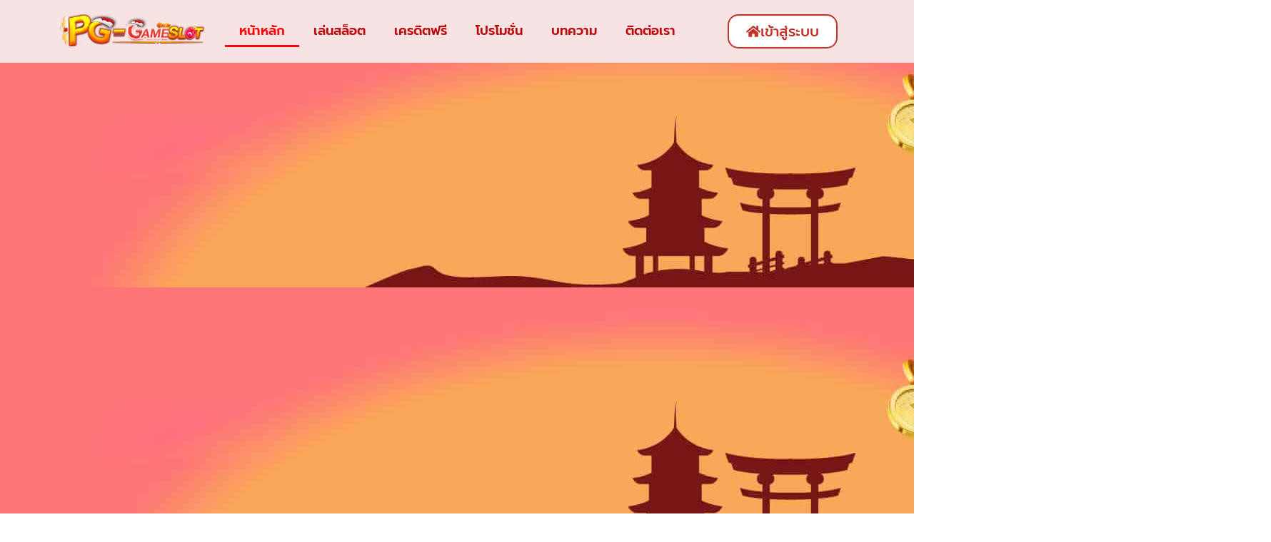

--- FILE ---
content_type: text/html; charset=UTF-8
request_url: https://tvdole.com/
body_size: 22387
content:
<!doctype html>
<html lang="en-US">
<head>
	<meta charset="UTF-8">
	<meta name="viewport" content="width=device-width, initial-scale=1">
	<link rel="profile" href="https://gmpg.org/xfn/11">
	<meta name='robots' content='index, follow, max-image-preview:large, max-snippet:-1, max-video-preview:-1' />

	<!-- This site is optimized with the Yoast SEO plugin v23.1 - https://yoast.com/wordpress/plugins/seo/ -->
	<title>pg slot ทางเข้า เว็บสล็อต ที่ดีที่สุด ฝาก-ถอนอัตโนมัติ บริการลูกค้าตลอด 24 ชั่วโมง</title>
	<meta name="description" content="pg slot ทางเข้า สล็อตออนไลน์อันดับ1จากเว็บ PG SLOT ที่พร้อมพาคุณไปเปิดประสบการณ์ใหม่แห่งการเล่นสล็อต ทางเข้า เล่น pg slot" />
	<link rel="canonical" href="https://tvdole.com/" />
	<meta property="og:locale" content="en_US" />
	<meta property="og:type" content="website" />
	<meta property="og:title" content="pg slot ทางเข้า เว็บสล็อต ที่ดีที่สุด ฝาก-ถอนอัตโนมัติ บริการลูกค้าตลอด 24 ชั่วโมง" />
	<meta property="og:description" content="pg slot ทางเข้า สล็อตออนไลน์อันดับ1จากเว็บ PG SLOT ที่พร้อมพาคุณไปเปิดประสบการณ์ใหม่แห่งการเล่นสล็อต ทางเข้า เล่น pg slot" />
	<meta property="og:url" content="https://tvdole.com/" />
	<meta property="og:site_name" content="pg slot ทางเข้า เว็บสล็อต ที่ดีที่สุด ฝาก-ถอนอัตโนมัติ บริการลูกค้าตลอด 24 ชั่วโมง" />
	<meta property="article:modified_time" content="2023-11-23T10:04:16+00:00" />
	<meta property="og:image" content="https://tvdole.com/wp-content/uploads/2023/11/46.png" />
	<meta name="twitter:card" content="summary_large_image" />
	<script type="application/ld+json" class="yoast-schema-graph">{"@context":"https://schema.org","@graph":[{"@type":"WebPage","@id":"https://tvdole.com/","url":"https://tvdole.com/","name":"pg slot ทางเข้า เว็บสล็อต ที่ดีที่สุด ฝาก-ถอนอัตโนมัติ บริการลูกค้าตลอด 24 ชั่วโมง","isPartOf":{"@id":"https://tvdole.com/#website"},"primaryImageOfPage":{"@id":"https://tvdole.com/#primaryimage"},"image":{"@id":"https://tvdole.com/#primaryimage"},"thumbnailUrl":"https://tvdole.com/wp-content/uploads/2023/11/46.png","datePublished":"2023-11-22T03:42:23+00:00","dateModified":"2023-11-23T10:04:16+00:00","description":"pg slot ทางเข้า สล็อตออนไลน์อันดับ1จากเว็บ PG SLOT ที่พร้อมพาคุณไปเปิดประสบการณ์ใหม่แห่งการเล่นสล็อต ทางเข้า เล่น pg slot","breadcrumb":{"@id":"https://tvdole.com/#breadcrumb"},"inLanguage":"en-US","potentialAction":[{"@type":"ReadAction","target":["https://tvdole.com/"]}]},{"@type":"ImageObject","inLanguage":"en-US","@id":"https://tvdole.com/#primaryimage","url":"https://tvdole.com/wp-content/uploads/2023/11/46.png","contentUrl":"https://tvdole.com/wp-content/uploads/2023/11/46.png","width":400,"height":580},{"@type":"BreadcrumbList","@id":"https://tvdole.com/#breadcrumb","itemListElement":[{"@type":"ListItem","position":1,"name":"Home"}]},{"@type":"WebSite","@id":"https://tvdole.com/#website","url":"https://tvdole.com/","name":"pg slot ทางเข้า เว็บสล็อต ที่ดีที่สุด ฝาก-ถอนอัตโนมัติ บริการลูกค้าตลอด 24 ชั่วโมง","description":"tvdole.com","potentialAction":[{"@type":"SearchAction","target":{"@type":"EntryPoint","urlTemplate":"https://tvdole.com/?s={search_term_string}"},"query-input":"required name=search_term_string"}],"inLanguage":"en-US"}]}</script>
	<!-- / Yoast SEO plugin. -->


<link rel="alternate" type="application/rss+xml" title="pg slot ทางเข้า เว็บสล็อต ที่ดีที่สุด ฝาก-ถอนอัตโนมัติ บริการลูกค้าตลอด 24 ชั่วโมง &raquo; Feed" href="https://tvdole.com/feed/" />
<link rel="alternate" type="application/rss+xml" title="pg slot ทางเข้า เว็บสล็อต ที่ดีที่สุด ฝาก-ถอนอัตโนมัติ บริการลูกค้าตลอด 24 ชั่วโมง &raquo; Comments Feed" href="https://tvdole.com/comments/feed/" />
<link rel="alternate" title="oEmbed (JSON)" type="application/json+oembed" href="https://tvdole.com/wp-json/oembed/1.0/embed?url=https%3A%2F%2Ftvdole.com%2F" />
<link rel="alternate" title="oEmbed (XML)" type="text/xml+oembed" href="https://tvdole.com/wp-json/oembed/1.0/embed?url=https%3A%2F%2Ftvdole.com%2F&#038;format=xml" />
<style id='wp-img-auto-sizes-contain-inline-css'>
img:is([sizes=auto i],[sizes^="auto," i]){contain-intrinsic-size:3000px 1500px}
/*# sourceURL=wp-img-auto-sizes-contain-inline-css */
</style>
<style id='wp-emoji-styles-inline-css'>

	img.wp-smiley, img.emoji {
		display: inline !important;
		border: none !important;
		box-shadow: none !important;
		height: 1em !important;
		width: 1em !important;
		margin: 0 0.07em !important;
		vertical-align: -0.1em !important;
		background: none !important;
		padding: 0 !important;
	}
/*# sourceURL=wp-emoji-styles-inline-css */
</style>
<style id='classic-theme-styles-inline-css'>
/*! This file is auto-generated */
.wp-block-button__link{color:#fff;background-color:#32373c;border-radius:9999px;box-shadow:none;text-decoration:none;padding:calc(.667em + 2px) calc(1.333em + 2px);font-size:1.125em}.wp-block-file__button{background:#32373c;color:#fff;text-decoration:none}
/*# sourceURL=/wp-includes/css/classic-themes.min.css */
</style>
<style id='global-styles-inline-css'>
:root{--wp--preset--aspect-ratio--square: 1;--wp--preset--aspect-ratio--4-3: 4/3;--wp--preset--aspect-ratio--3-4: 3/4;--wp--preset--aspect-ratio--3-2: 3/2;--wp--preset--aspect-ratio--2-3: 2/3;--wp--preset--aspect-ratio--16-9: 16/9;--wp--preset--aspect-ratio--9-16: 9/16;--wp--preset--color--black: #000000;--wp--preset--color--cyan-bluish-gray: #abb8c3;--wp--preset--color--white: #ffffff;--wp--preset--color--pale-pink: #f78da7;--wp--preset--color--vivid-red: #cf2e2e;--wp--preset--color--luminous-vivid-orange: #ff6900;--wp--preset--color--luminous-vivid-amber: #fcb900;--wp--preset--color--light-green-cyan: #7bdcb5;--wp--preset--color--vivid-green-cyan: #00d084;--wp--preset--color--pale-cyan-blue: #8ed1fc;--wp--preset--color--vivid-cyan-blue: #0693e3;--wp--preset--color--vivid-purple: #9b51e0;--wp--preset--gradient--vivid-cyan-blue-to-vivid-purple: linear-gradient(135deg,rgb(6,147,227) 0%,rgb(155,81,224) 100%);--wp--preset--gradient--light-green-cyan-to-vivid-green-cyan: linear-gradient(135deg,rgb(122,220,180) 0%,rgb(0,208,130) 100%);--wp--preset--gradient--luminous-vivid-amber-to-luminous-vivid-orange: linear-gradient(135deg,rgb(252,185,0) 0%,rgb(255,105,0) 100%);--wp--preset--gradient--luminous-vivid-orange-to-vivid-red: linear-gradient(135deg,rgb(255,105,0) 0%,rgb(207,46,46) 100%);--wp--preset--gradient--very-light-gray-to-cyan-bluish-gray: linear-gradient(135deg,rgb(238,238,238) 0%,rgb(169,184,195) 100%);--wp--preset--gradient--cool-to-warm-spectrum: linear-gradient(135deg,rgb(74,234,220) 0%,rgb(151,120,209) 20%,rgb(207,42,186) 40%,rgb(238,44,130) 60%,rgb(251,105,98) 80%,rgb(254,248,76) 100%);--wp--preset--gradient--blush-light-purple: linear-gradient(135deg,rgb(255,206,236) 0%,rgb(152,150,240) 100%);--wp--preset--gradient--blush-bordeaux: linear-gradient(135deg,rgb(254,205,165) 0%,rgb(254,45,45) 50%,rgb(107,0,62) 100%);--wp--preset--gradient--luminous-dusk: linear-gradient(135deg,rgb(255,203,112) 0%,rgb(199,81,192) 50%,rgb(65,88,208) 100%);--wp--preset--gradient--pale-ocean: linear-gradient(135deg,rgb(255,245,203) 0%,rgb(182,227,212) 50%,rgb(51,167,181) 100%);--wp--preset--gradient--electric-grass: linear-gradient(135deg,rgb(202,248,128) 0%,rgb(113,206,126) 100%);--wp--preset--gradient--midnight: linear-gradient(135deg,rgb(2,3,129) 0%,rgb(40,116,252) 100%);--wp--preset--font-size--small: 13px;--wp--preset--font-size--medium: 20px;--wp--preset--font-size--large: 36px;--wp--preset--font-size--x-large: 42px;--wp--preset--spacing--20: 0.44rem;--wp--preset--spacing--30: 0.67rem;--wp--preset--spacing--40: 1rem;--wp--preset--spacing--50: 1.5rem;--wp--preset--spacing--60: 2.25rem;--wp--preset--spacing--70: 3.38rem;--wp--preset--spacing--80: 5.06rem;--wp--preset--shadow--natural: 6px 6px 9px rgba(0, 0, 0, 0.2);--wp--preset--shadow--deep: 12px 12px 50px rgba(0, 0, 0, 0.4);--wp--preset--shadow--sharp: 6px 6px 0px rgba(0, 0, 0, 0.2);--wp--preset--shadow--outlined: 6px 6px 0px -3px rgb(255, 255, 255), 6px 6px rgb(0, 0, 0);--wp--preset--shadow--crisp: 6px 6px 0px rgb(0, 0, 0);}:where(.is-layout-flex){gap: 0.5em;}:where(.is-layout-grid){gap: 0.5em;}body .is-layout-flex{display: flex;}.is-layout-flex{flex-wrap: wrap;align-items: center;}.is-layout-flex > :is(*, div){margin: 0;}body .is-layout-grid{display: grid;}.is-layout-grid > :is(*, div){margin: 0;}:where(.wp-block-columns.is-layout-flex){gap: 2em;}:where(.wp-block-columns.is-layout-grid){gap: 2em;}:where(.wp-block-post-template.is-layout-flex){gap: 1.25em;}:where(.wp-block-post-template.is-layout-grid){gap: 1.25em;}.has-black-color{color: var(--wp--preset--color--black) !important;}.has-cyan-bluish-gray-color{color: var(--wp--preset--color--cyan-bluish-gray) !important;}.has-white-color{color: var(--wp--preset--color--white) !important;}.has-pale-pink-color{color: var(--wp--preset--color--pale-pink) !important;}.has-vivid-red-color{color: var(--wp--preset--color--vivid-red) !important;}.has-luminous-vivid-orange-color{color: var(--wp--preset--color--luminous-vivid-orange) !important;}.has-luminous-vivid-amber-color{color: var(--wp--preset--color--luminous-vivid-amber) !important;}.has-light-green-cyan-color{color: var(--wp--preset--color--light-green-cyan) !important;}.has-vivid-green-cyan-color{color: var(--wp--preset--color--vivid-green-cyan) !important;}.has-pale-cyan-blue-color{color: var(--wp--preset--color--pale-cyan-blue) !important;}.has-vivid-cyan-blue-color{color: var(--wp--preset--color--vivid-cyan-blue) !important;}.has-vivid-purple-color{color: var(--wp--preset--color--vivid-purple) !important;}.has-black-background-color{background-color: var(--wp--preset--color--black) !important;}.has-cyan-bluish-gray-background-color{background-color: var(--wp--preset--color--cyan-bluish-gray) !important;}.has-white-background-color{background-color: var(--wp--preset--color--white) !important;}.has-pale-pink-background-color{background-color: var(--wp--preset--color--pale-pink) !important;}.has-vivid-red-background-color{background-color: var(--wp--preset--color--vivid-red) !important;}.has-luminous-vivid-orange-background-color{background-color: var(--wp--preset--color--luminous-vivid-orange) !important;}.has-luminous-vivid-amber-background-color{background-color: var(--wp--preset--color--luminous-vivid-amber) !important;}.has-light-green-cyan-background-color{background-color: var(--wp--preset--color--light-green-cyan) !important;}.has-vivid-green-cyan-background-color{background-color: var(--wp--preset--color--vivid-green-cyan) !important;}.has-pale-cyan-blue-background-color{background-color: var(--wp--preset--color--pale-cyan-blue) !important;}.has-vivid-cyan-blue-background-color{background-color: var(--wp--preset--color--vivid-cyan-blue) !important;}.has-vivid-purple-background-color{background-color: var(--wp--preset--color--vivid-purple) !important;}.has-black-border-color{border-color: var(--wp--preset--color--black) !important;}.has-cyan-bluish-gray-border-color{border-color: var(--wp--preset--color--cyan-bluish-gray) !important;}.has-white-border-color{border-color: var(--wp--preset--color--white) !important;}.has-pale-pink-border-color{border-color: var(--wp--preset--color--pale-pink) !important;}.has-vivid-red-border-color{border-color: var(--wp--preset--color--vivid-red) !important;}.has-luminous-vivid-orange-border-color{border-color: var(--wp--preset--color--luminous-vivid-orange) !important;}.has-luminous-vivid-amber-border-color{border-color: var(--wp--preset--color--luminous-vivid-amber) !important;}.has-light-green-cyan-border-color{border-color: var(--wp--preset--color--light-green-cyan) !important;}.has-vivid-green-cyan-border-color{border-color: var(--wp--preset--color--vivid-green-cyan) !important;}.has-pale-cyan-blue-border-color{border-color: var(--wp--preset--color--pale-cyan-blue) !important;}.has-vivid-cyan-blue-border-color{border-color: var(--wp--preset--color--vivid-cyan-blue) !important;}.has-vivid-purple-border-color{border-color: var(--wp--preset--color--vivid-purple) !important;}.has-vivid-cyan-blue-to-vivid-purple-gradient-background{background: var(--wp--preset--gradient--vivid-cyan-blue-to-vivid-purple) !important;}.has-light-green-cyan-to-vivid-green-cyan-gradient-background{background: var(--wp--preset--gradient--light-green-cyan-to-vivid-green-cyan) !important;}.has-luminous-vivid-amber-to-luminous-vivid-orange-gradient-background{background: var(--wp--preset--gradient--luminous-vivid-amber-to-luminous-vivid-orange) !important;}.has-luminous-vivid-orange-to-vivid-red-gradient-background{background: var(--wp--preset--gradient--luminous-vivid-orange-to-vivid-red) !important;}.has-very-light-gray-to-cyan-bluish-gray-gradient-background{background: var(--wp--preset--gradient--very-light-gray-to-cyan-bluish-gray) !important;}.has-cool-to-warm-spectrum-gradient-background{background: var(--wp--preset--gradient--cool-to-warm-spectrum) !important;}.has-blush-light-purple-gradient-background{background: var(--wp--preset--gradient--blush-light-purple) !important;}.has-blush-bordeaux-gradient-background{background: var(--wp--preset--gradient--blush-bordeaux) !important;}.has-luminous-dusk-gradient-background{background: var(--wp--preset--gradient--luminous-dusk) !important;}.has-pale-ocean-gradient-background{background: var(--wp--preset--gradient--pale-ocean) !important;}.has-electric-grass-gradient-background{background: var(--wp--preset--gradient--electric-grass) !important;}.has-midnight-gradient-background{background: var(--wp--preset--gradient--midnight) !important;}.has-small-font-size{font-size: var(--wp--preset--font-size--small) !important;}.has-medium-font-size{font-size: var(--wp--preset--font-size--medium) !important;}.has-large-font-size{font-size: var(--wp--preset--font-size--large) !important;}.has-x-large-font-size{font-size: var(--wp--preset--font-size--x-large) !important;}
:where(.wp-block-post-template.is-layout-flex){gap: 1.25em;}:where(.wp-block-post-template.is-layout-grid){gap: 1.25em;}
:where(.wp-block-term-template.is-layout-flex){gap: 1.25em;}:where(.wp-block-term-template.is-layout-grid){gap: 1.25em;}
:where(.wp-block-columns.is-layout-flex){gap: 2em;}:where(.wp-block-columns.is-layout-grid){gap: 2em;}
:root :where(.wp-block-pullquote){font-size: 1.5em;line-height: 1.6;}
/*# sourceURL=global-styles-inline-css */
</style>
<link rel='stylesheet' id='hello-elementor-css' href='https://tvdole.com/wp-content/themes/hello-elementor/style.min.css?ver=3.0.1' media='all' />
<link rel='stylesheet' id='hello-elementor-theme-style-css' href='https://tvdole.com/wp-content/themes/hello-elementor/theme.min.css?ver=3.0.1' media='all' />
<link rel='stylesheet' id='hello-elementor-header-footer-css' href='https://tvdole.com/wp-content/themes/hello-elementor/header-footer.min.css?ver=3.0.1' media='all' />
<link rel='stylesheet' id='elementor-frontend-css' href='https://tvdole.com/wp-content/plugins/elementor/assets/css/frontend.min.css?ver=3.34.0' media='all' />
<link rel='stylesheet' id='elementor-post-7-css' href='https://tvdole.com/wp-content/uploads/elementor/css/post-7.css?ver=1767675859' media='all' />
<link rel='stylesheet' id='elementor-pro-css' href='https://tvdole.com/wp-content/plugins/elementor-pro/assets/css/frontend.min.css?ver=3.21.1' media='all' />
<link rel='stylesheet' id='widget-heading-css' href='https://tvdole.com/wp-content/plugins/elementor/assets/css/widget-heading.min.css?ver=3.34.0' media='all' />
<link rel='stylesheet' id='e-animation-fadeInLeft-css' href='https://tvdole.com/wp-content/plugins/elementor/assets/lib/animations/styles/fadeInLeft.min.css?ver=3.34.0' media='all' />
<link rel='stylesheet' id='widget-image-css' href='https://tvdole.com/wp-content/plugins/elementor/assets/css/widget-image.min.css?ver=3.34.0' media='all' />
<link rel='stylesheet' id='e-animation-fadeInRight-css' href='https://tvdole.com/wp-content/plugins/elementor/assets/lib/animations/styles/fadeInRight.min.css?ver=3.34.0' media='all' />
<link rel='stylesheet' id='e-animation-fadeIn-css' href='https://tvdole.com/wp-content/plugins/elementor/assets/lib/animations/styles/fadeIn.min.css?ver=3.34.0' media='all' />
<link rel='stylesheet' id='elementor-post-13-css' href='https://tvdole.com/wp-content/uploads/elementor/css/post-13.css?ver=1767675860' media='all' />
<link rel='stylesheet' id='elementor-post-21-css' href='https://tvdole.com/wp-content/uploads/elementor/css/post-21.css?ver=1767675860' media='all' />
<link rel='stylesheet' id='elementor-post-31-css' href='https://tvdole.com/wp-content/uploads/elementor/css/post-31.css?ver=1767675860' media='all' />
<link rel='stylesheet' id='elementor-gf-local-roboto-css' href='https://tvdole.com/wp-content/uploads/elementor/google-fonts/css/roboto.css?ver=1747895999' media='all' />
<link rel='stylesheet' id='elementor-gf-local-robotoslab-css' href='https://tvdole.com/wp-content/uploads/elementor/google-fonts/css/robotoslab.css?ver=1747896002' media='all' />
<link rel='stylesheet' id='elementor-gf-local-prompt-css' href='https://tvdole.com/wp-content/uploads/elementor/google-fonts/css/prompt.css?ver=1747896005' media='all' />
<script src="https://tvdole.com/wp-includes/js/jquery/jquery.min.js?ver=3.7.1" id="jquery-core-js"></script>
<script src="https://tvdole.com/wp-includes/js/jquery/jquery-migrate.min.js?ver=3.4.1" id="jquery-migrate-js"></script>
<link rel="https://api.w.org/" href="https://tvdole.com/wp-json/" /><link rel="alternate" title="JSON" type="application/json" href="https://tvdole.com/wp-json/wp/v2/pages/13" /><link rel="EditURI" type="application/rsd+xml" title="RSD" href="https://tvdole.com/xmlrpc.php?rsd" />
<meta name="generator" content="WordPress 6.9" />
<link rel='shortlink' href='https://tvdole.com/' />
<meta name="generator" content="Elementor 3.34.0; features: e_font_icon_svg, additional_custom_breakpoints; settings: css_print_method-external, google_font-enabled, font_display-swap">
			<style>
				.e-con.e-parent:nth-of-type(n+4):not(.e-lazyloaded):not(.e-no-lazyload),
				.e-con.e-parent:nth-of-type(n+4):not(.e-lazyloaded):not(.e-no-lazyload) * {
					background-image: none !important;
				}
				@media screen and (max-height: 1024px) {
					.e-con.e-parent:nth-of-type(n+3):not(.e-lazyloaded):not(.e-no-lazyload),
					.e-con.e-parent:nth-of-type(n+3):not(.e-lazyloaded):not(.e-no-lazyload) * {
						background-image: none !important;
					}
				}
				@media screen and (max-height: 640px) {
					.e-con.e-parent:nth-of-type(n+2):not(.e-lazyloaded):not(.e-no-lazyload),
					.e-con.e-parent:nth-of-type(n+2):not(.e-lazyloaded):not(.e-no-lazyload) * {
						background-image: none !important;
					}
				}
			</style>
			<link rel="icon" href="https://tvdole.com/wp-content/uploads/2023/11/cropped-51-32x32.png" sizes="32x32" />
<link rel="icon" href="https://tvdole.com/wp-content/uploads/2023/11/cropped-51-192x192.png" sizes="192x192" />
<link rel="apple-touch-icon" href="https://tvdole.com/wp-content/uploads/2023/11/cropped-51-180x180.png" />
<meta name="msapplication-TileImage" content="https://tvdole.com/wp-content/uploads/2023/11/cropped-51-270x270.png" />
</head>
<body class="home wp-singular page-template-default page page-id-13 wp-theme-hello-elementor elementor-default elementor-kit-7 elementor-page elementor-page-13">


<a class="skip-link screen-reader-text" href="#content">Skip to content</a>

		<div data-elementor-type="header" data-elementor-id="21" class="elementor elementor-21 elementor-location-header" data-elementor-post-type="elementor_library">
			<div class="elementor-element elementor-element-e62a169 e-flex e-con-boxed e-con e-parent" data-id="e62a169" data-element_type="container" data-settings="{&quot;background_background&quot;:&quot;classic&quot;,&quot;sticky&quot;:&quot;top&quot;,&quot;sticky_on&quot;:[&quot;desktop&quot;,&quot;tablet&quot;,&quot;mobile&quot;],&quot;sticky_offset&quot;:0,&quot;sticky_effects_offset&quot;:0}">
					<div class="e-con-inner">
		<div class="elementor-element elementor-element-e02b393 e-con-full e-flex e-con e-child" data-id="e02b393" data-element_type="container">
				<div class="elementor-element elementor-element-32a6f19 elementor-widget elementor-widget-image" data-id="32a6f19" data-element_type="widget" data-widget_type="image.default">
				<div class="elementor-widget-container">
																<a href="https://tvdole.com/">
							<img fetchpriority="high" width="601" height="129" src="https://tvdole.com/wp-content/uploads/2023/11/51.png" class="elementor-animation-pulse-grow attachment-large size-large wp-image-17" alt="" srcset="https://tvdole.com/wp-content/uploads/2023/11/51.png 601w, https://tvdole.com/wp-content/uploads/2023/11/51-300x64.png 300w" sizes="(max-width: 601px) 100vw, 601px" />								</a>
															</div>
				</div>
				</div>
		<div class="elementor-element elementor-element-80bda30 e-con-full e-flex e-con e-child" data-id="80bda30" data-element_type="container">
				<div class="elementor-element elementor-element-f0a7441 elementor-nav-menu__align-center elementor-nav-menu--stretch elementor-nav-menu__text-align-center elementor-nav-menu--dropdown-tablet elementor-nav-menu--toggle elementor-nav-menu--burger elementor-widget elementor-widget-nav-menu" data-id="f0a7441" data-element_type="widget" data-settings="{&quot;full_width&quot;:&quot;stretch&quot;,&quot;layout&quot;:&quot;horizontal&quot;,&quot;submenu_icon&quot;:{&quot;value&quot;:&quot;&lt;svg class=\&quot;e-font-icon-svg e-fas-caret-down\&quot; viewBox=\&quot;0 0 320 512\&quot; xmlns=\&quot;http:\/\/www.w3.org\/2000\/svg\&quot;&gt;&lt;path d=\&quot;M31.3 192h257.3c17.8 0 26.7 21.5 14.1 34.1L174.1 354.8c-7.8 7.8-20.5 7.8-28.3 0L17.2 226.1C4.6 213.5 13.5 192 31.3 192z\&quot;&gt;&lt;\/path&gt;&lt;\/svg&gt;&quot;,&quot;library&quot;:&quot;fa-solid&quot;},&quot;toggle&quot;:&quot;burger&quot;}" data-widget_type="nav-menu.default">
				<div class="elementor-widget-container">
								<nav class="elementor-nav-menu--main elementor-nav-menu__container elementor-nav-menu--layout-horizontal e--pointer-underline e--animation-fade">
				<ul id="menu-1-f0a7441" class="elementor-nav-menu"><li class="menu-item menu-item-type-post_type menu-item-object-page menu-item-home current-menu-item page_item page-item-13 current_page_item menu-item-22"><a href="https://tvdole.com/" aria-current="page" class="elementor-item elementor-item-active">หน้าหลัก</a></li>
<li class="menu-item menu-item-type-custom menu-item-object-custom menu-item-24"><a href="https://tvdole.com/register" class="elementor-item">เล่นสล็อต</a></li>
<li class="menu-item menu-item-type-custom menu-item-object-custom menu-item-25"><a href="https://tvdole.com/register" class="elementor-item">เครดิตฟรี</a></li>
<li class="menu-item menu-item-type-custom menu-item-object-custom menu-item-26"><a href="https://tvdole.com/register" class="elementor-item">โปรโมชั่น</a></li>
<li class="menu-item menu-item-type-post_type menu-item-object-page menu-item-23"><a href="https://tvdole.com/%e0%b8%9a%e0%b8%97%e0%b8%84%e0%b8%a7%e0%b8%b2%e0%b8%a1/" class="elementor-item">บทความ</a></li>
<li class="menu-item menu-item-type-custom menu-item-object-custom menu-item-27"><a href="https://tvdole.com/register" class="elementor-item">ติดต่อเรา</a></li>
</ul>			</nav>
					<div class="elementor-menu-toggle" role="button" tabindex="0" aria-label="Menu Toggle" aria-expanded="false">
			<svg aria-hidden="true" role="presentation" class="elementor-menu-toggle__icon--open e-font-icon-svg e-eicon-menu-bar" viewBox="0 0 1000 1000" xmlns="http://www.w3.org/2000/svg"><path d="M104 333H896C929 333 958 304 958 271S929 208 896 208H104C71 208 42 237 42 271S71 333 104 333ZM104 583H896C929 583 958 554 958 521S929 458 896 458H104C71 458 42 487 42 521S71 583 104 583ZM104 833H896C929 833 958 804 958 771S929 708 896 708H104C71 708 42 737 42 771S71 833 104 833Z"></path></svg><svg aria-hidden="true" role="presentation" class="elementor-menu-toggle__icon--close e-font-icon-svg e-eicon-close" viewBox="0 0 1000 1000" xmlns="http://www.w3.org/2000/svg"><path d="M742 167L500 408 258 167C246 154 233 150 217 150 196 150 179 158 167 167 154 179 150 196 150 212 150 229 154 242 171 254L408 500 167 742C138 771 138 800 167 829 196 858 225 858 254 829L496 587 738 829C750 842 767 846 783 846 800 846 817 842 829 829 842 817 846 804 846 783 846 767 842 750 829 737L588 500 833 258C863 229 863 200 833 171 804 137 775 137 742 167Z"></path></svg>			<span class="elementor-screen-only">Menu</span>
		</div>
					<nav class="elementor-nav-menu--dropdown elementor-nav-menu__container" aria-hidden="true">
				<ul id="menu-2-f0a7441" class="elementor-nav-menu"><li class="menu-item menu-item-type-post_type menu-item-object-page menu-item-home current-menu-item page_item page-item-13 current_page_item menu-item-22"><a href="https://tvdole.com/" aria-current="page" class="elementor-item elementor-item-active" tabindex="-1">หน้าหลัก</a></li>
<li class="menu-item menu-item-type-custom menu-item-object-custom menu-item-24"><a href="https://tvdole.com/register" class="elementor-item" tabindex="-1">เล่นสล็อต</a></li>
<li class="menu-item menu-item-type-custom menu-item-object-custom menu-item-25"><a href="https://tvdole.com/register" class="elementor-item" tabindex="-1">เครดิตฟรี</a></li>
<li class="menu-item menu-item-type-custom menu-item-object-custom menu-item-26"><a href="https://tvdole.com/register" class="elementor-item" tabindex="-1">โปรโมชั่น</a></li>
<li class="menu-item menu-item-type-post_type menu-item-object-page menu-item-23"><a href="https://tvdole.com/%e0%b8%9a%e0%b8%97%e0%b8%84%e0%b8%a7%e0%b8%b2%e0%b8%a1/" class="elementor-item" tabindex="-1">บทความ</a></li>
<li class="menu-item menu-item-type-custom menu-item-object-custom menu-item-27"><a href="https://tvdole.com/register" class="elementor-item" tabindex="-1">ติดต่อเรา</a></li>
</ul>			</nav>
						</div>
				</div>
				</div>
		<div class="elementor-element elementor-element-a3bb138 e-con-full e-flex e-con e-child" data-id="a3bb138" data-element_type="container">
				<div class="elementor-element elementor-element-76d9436 elementor-align-center elementor-widget elementor-widget-button" data-id="76d9436" data-element_type="widget" data-widget_type="button.default">
				<div class="elementor-widget-container">
									<div class="elementor-button-wrapper">
					<a class="elementor-button elementor-button-link elementor-size-sm elementor-animation-shrink" href="https://tvdole.com/register">
						<span class="elementor-button-content-wrapper">
						<span class="elementor-button-icon">
				<svg aria-hidden="true" class="e-font-icon-svg e-fas-home" viewBox="0 0 576 512" xmlns="http://www.w3.org/2000/svg"><path d="M280.37 148.26L96 300.11V464a16 16 0 0 0 16 16l112.06-.29a16 16 0 0 0 15.92-16V368a16 16 0 0 1 16-16h64a16 16 0 0 1 16 16v95.64a16 16 0 0 0 16 16.05L464 480a16 16 0 0 0 16-16V300L295.67 148.26a12.19 12.19 0 0 0-15.3 0zM571.6 251.47L488 182.56V44.05a12 12 0 0 0-12-12h-56a12 12 0 0 0-12 12v72.61L318.47 43a48 48 0 0 0-61 0L4.34 251.47a12 12 0 0 0-1.6 16.9l25.5 31A12 12 0 0 0 45.15 301l235.22-193.74a12.19 12.19 0 0 1 15.3 0L530.9 301a12 12 0 0 0 16.9-1.6l25.5-31a12 12 0 0 0-1.7-16.93z"></path></svg>			</span>
									<span class="elementor-button-text">เข้าสู่ระบบ</span>
					</span>
					</a>
				</div>
								</div>
				</div>
				</div>
					</div>
				</div>
				</div>
		
<main id="content" class="site-main post-13 page type-page status-publish hentry">

	
	<div class="page-content">
				<div data-elementor-type="wp-page" data-elementor-id="13" class="elementor elementor-13" data-elementor-post-type="page">
				<div class="elementor-element elementor-element-f5378b5 e-flex e-con-boxed e-con e-parent" data-id="f5378b5" data-element_type="container" data-settings="{&quot;background_background&quot;:&quot;classic&quot;}">
					<div class="e-con-inner">
				<div class="elementor-element elementor-element-4eb4634 elementor--h-position-center elementor--v-position-middle elementor-arrows-position-inside elementor-widget elementor-widget-slides" data-id="4eb4634" data-element_type="widget" data-settings="{&quot;navigation&quot;:&quot;arrows&quot;,&quot;autoplay&quot;:&quot;yes&quot;,&quot;pause_on_hover&quot;:&quot;yes&quot;,&quot;pause_on_interaction&quot;:&quot;yes&quot;,&quot;autoplay_speed&quot;:5000,&quot;infinite&quot;:&quot;yes&quot;,&quot;transition&quot;:&quot;slide&quot;,&quot;transition_speed&quot;:500}" data-widget_type="slides.default">
				<div class="elementor-widget-container">
							<div class="elementor-swiper">
			<div class="elementor-slides-wrapper elementor-main-swiper swiper-container" dir="ltr" data-animation="fadeInUp">
				<div class="swiper-wrapper elementor-slides">
										<div class="elementor-repeater-item-31bfea5 swiper-slide"><div class="swiper-slide-bg" role="img"></div><div class="swiper-slide-inner" ><div class="swiper-slide-contents"></div></div></div><div class="elementor-repeater-item-9d6337c swiper-slide"><div class="swiper-slide-bg" role="img"></div><div class="swiper-slide-inner" ><div class="swiper-slide-contents"></div></div></div><div class="elementor-repeater-item-412cb3d swiper-slide"><div class="swiper-slide-bg" role="img"></div><div class="swiper-slide-inner" ><div class="swiper-slide-contents"></div></div></div><div class="elementor-repeater-item-344e5a8 swiper-slide"><div class="swiper-slide-bg" role="img"></div><div class="swiper-slide-inner" ><div class="swiper-slide-contents"></div></div></div>				</div>
																				<div class="elementor-swiper-button elementor-swiper-button-prev" role="button" tabindex="0">
							<svg aria-hidden="true" class="e-font-icon-svg e-eicon-chevron-left" viewBox="0 0 1000 1000" xmlns="http://www.w3.org/2000/svg"><path d="M646 125C629 125 613 133 604 142L308 442C296 454 292 471 292 487 292 504 296 521 308 533L604 854C617 867 629 875 646 875 663 875 679 871 692 858 704 846 713 829 713 812 713 796 708 779 692 767L438 487 692 225C700 217 708 204 708 187 708 171 704 154 692 142 675 129 663 125 646 125Z"></path></svg>							<span class="elementor-screen-only">Previous slide</span>
						</div>
						<div class="elementor-swiper-button elementor-swiper-button-next" role="button" tabindex="0">
							<svg aria-hidden="true" class="e-font-icon-svg e-eicon-chevron-right" viewBox="0 0 1000 1000" xmlns="http://www.w3.org/2000/svg"><path d="M696 533C708 521 713 504 713 487 713 471 708 454 696 446L400 146C388 133 375 125 354 125 338 125 325 129 313 142 300 154 292 171 292 187 292 204 296 221 308 233L563 492 304 771C292 783 288 800 288 817 288 833 296 850 308 863 321 871 338 875 354 875 371 875 388 867 400 854L696 533Z"></path></svg>							<span class="elementor-screen-only">Next slide</span>
						</div>
												</div>
		</div>
						</div>
				</div>
					</div>
				</div>
		<div class="elementor-element elementor-element-c443548 e-flex e-con-boxed e-con e-parent" data-id="c443548" data-element_type="container">
					<div class="e-con-inner">
		<div class="elementor-element elementor-element-247078c e-flex e-con-boxed e-con e-child" data-id="247078c" data-element_type="container">
					<div class="e-con-inner">
				<div class="elementor-element elementor-element-5f20326 elementor-widget elementor-widget-heading" data-id="5f20326" data-element_type="widget" data-widget_type="heading.default">
				<div class="elementor-widget-container">
					<h1 class="elementor-heading-title elementor-size-default">pg slot ทางเข้า บนเว็บไซต์โดยตรงไม่ผ่านตัวแทน</h1>				</div>
				</div>
				<div class="elementor-element elementor-element-a7a60f3 elementor-widget elementor-widget-text-editor" data-id="a7a60f3" data-element_type="widget" data-widget_type="text-editor.default">
				<div class="elementor-widget-container">
									<p><span style="color: #ff00ff;"><a style="color: #ff00ff;" href="https://tvdole.com/"><span style="text-decoration: underline;"><em><strong>pg slot ทางเข้า</strong></em></span></a></span> เราให้บริการเว็บไซต์ Big PG Slots โดยตรง ไม่ผ่านตัวแทนล่าสุด เรารับประกันว่าเว็บไซต์ของเราได้รวบรวมเว็บไซต์สล็อตที่ดีที่สุด เว็บไซต์สล็อต PG สด ควรมาพร้อมกับระบบฝากและถอนอัตโนมัติที่รวดเร็วภายใน 8 วินาที บริการลูกค้า PGSLOT ตลอด 24 ชั่วโมง ไม่มีวันหยุด หากคุณเคยมาเล่นสล็อตบนเว็บไซต์โดยตรงที่ PG SLOT กับเรา ลองเล่นแล้วคุณจะติดใจอย่างแน่นอน เพราะเราได้รวม PG SLOT เว็บไซต์ใหม่ที่มีสล็อตออนไลน์จากทุกบริษัทเกมให้คุณได้เลือกเล่นได้ตามใจชอบ PG 168 เราจึงคัดสรรสล็อต PG ใหม่ล่าสุดไว้ที่นี่</p>								</div>
				</div>
					</div>
				</div>
				<div class="elementor-element elementor-element-a0cc1f0 elementor-widget elementor-widget-heading" data-id="a0cc1f0" data-element_type="widget" data-widget_type="heading.default">
				<div class="elementor-widget-container">
					<h2 class="elementor-heading-title elementor-size-default">สล็อตออนไลน์ pg slot ทางเข้า ที่ร้อนแรงที่สุดอันดับ 1</h2>				</div>
				</div>
				<div class="elementor-element elementor-element-53d3da6 elementor-widget elementor-widget-text-editor" data-id="53d3da6" data-element_type="widget" data-widget_type="text-editor.default">
				<div class="elementor-widget-container">
									<p><span style="color: #ff00ff;"><a style="color: #ff00ff;" href="https://tvdole.com/register"><span style="text-decoration: underline;"><em><strong>pg slot ทางเข้า</strong></em></span></a></span> เว็บไซต์สล็อตออนไลน์ PG SLOT AUTO ยอดนิยมอันดับ 1 ในขณะนี้ pg slot ฝากและถอนผ่านระบบอัตโนมัติ เกมสล็อต PG PGSLOT PG คือเว็บไซต์เกมสล็อตที่มาแรงที่สุดแห่งปี PGSLOT เป็นเกมใหม่ล่าสุดและได้รับความนิยมอย่างมาก ดีที่สุดแห่งปี 2021 ติดอันดับหนึ่งในเว็บไซต์ที่ดีที่สุดในประเทศ สิ่งที่วิเคราะห์คือจำนวนผู้ลงทะเบียนมากกว่า 10,000 คน/วัน และยังมีค่ายเกมต่างๆให้เลือกอีกด้วย นอกจากนี้ยังมีค่ายอีกมากมายเช่น PG SLOT JOKER GAMING SLOTXO BETFLIX SUPER SLOT CANDY POP และค่ายชั้นนำอื่นๆอีกมากมาย PGSLOT เกมสล็อตออนไลน์ที่กำลังได้รับความนิยมในหมู่ผู้เล่นทั่วโลก เกมสล็อตของคุณจะไม่น่าเบื่ออีกต่อไปด้วยฟีเจอร์ PG Slots สุดพิเศษพร้อมรูปแบบการเล่นที่ง่ายดาย <span style="color: #ff99cc;"><a style="color: #ff99cc;" href="https://tvdole.com/pg-slot-ทางเข้า-มือถือ/"><em><strong>pg slot ทางเข้า มือถือ</strong></em></a></span> แจ็คพอต PG SLOT เพิ่งเปิดบนเว็บไซต์โดยตรง นี่คือเว็บไซต์ที่ล่มมากที่สุด ด้วยเว็บไซต์ pg slots ของเรา คุณสามารถเล่นสล็อตได้ทุกที่ทุกเวลา เพราะเว็บไซต์ของเราทันสมัย ดูแลตัวเอง ไม่ว่าคุณจะอยู่ที่ไหนก็สามารถเล่นได้ทุกเว็บสล็อต </p><p>PG Jackpot แจ็คพอตก็ถูกรางวัลได้ง่ายๆ รับโบนัสทุกครั้งที่คุณฝากเงิน สมัครสมาชิกกับเราเพียงไม่กี่นาที ปุ่มลงทะเบียนอยู่ด้านบน คุณสามารถทดลองใช้ฟรี ฝากถอนง่ายไม่ต้องเสียเวลาเป็นเศรษฐีหน้าใหม่สล็อตเสมอ วางเดิมพันจำนวนเท่าใดก็ได้ ไม่ต้องกังวลเรื่องขั้นต่ำ ใครที่กำลังมองหาสล็อตใหม่ดีๆ เราขอแนะนำเว็บสล็อต PG ทุกเว็บที่เข้าถึงง่าย จ่ายจริง และได้โบนัสบ่อย.. PG SLOTS เป็นเว็บถ่ายทอดสดแน่นอน เข้าสู่ SLOTS PG เตรียมพร้อมสำหรับประสบการณ์ใหม่ในอุตสาหกรรมสล็อตออนไลน์ด้วยเกมสล็อตใหม่ ซึ่งจะทำให้เล่นง่ายกว่าที่เคย มาพร้อมกับกราฟิกที่น่าทึ่ง ทางเข้า PG ทั้งหมดมีภาพพื้นหลังแบบไดนามิก ทำให้เกมดูมีมิติมากขึ้น และนั่นยังทำให้การรับชมเป็นเรื่องสนุกตลอดทั้งเกมอีกด้วย เราจะพาคุณเดินทางไปกับเกมสล็อต ไซต์สล็อต PG ขนาดใหญ่พร้อมรูปแบบที่เป็นเอกลักษณ์ พร้อมรางวัลเงินสดที่ซ่อนอยู่มากมายในทุกเกม PG SLOT เว็บใหม่ล่าสุดมาพร้อมโปรโมชั่นสล็อต PG ที่น่าสนใจสำหรับผู้ที่มีทุนน้อย โปร 100% ฝากครั้งที่ 19 รับ 100 ฝากครั้งที่ 20 รับ 100 ฝาก 50 รับ 150 ฝาก 150 เท่า 99 รับ 300 และอื่นๆ อีกมากมายที่น่าสนใจ โปรโมชั่นสิรออะไร ลงทะเบียนเลย</p>								</div>
				</div>
					</div>
				</div>
		<div class="elementor-element elementor-element-047c93f e-flex e-con-boxed e-con e-parent" data-id="047c93f" data-element_type="container">
					<div class="e-con-inner">
		<div class="elementor-element elementor-element-db13305 e-con-full e-flex e-con e-child" data-id="db13305" data-element_type="container">
				<div class="elementor-element elementor-element-c331414 elementor-invisible elementor-widget elementor-widget-image" data-id="c331414" data-element_type="widget" data-settings="{&quot;_animation&quot;:&quot;fadeInLeft&quot;}" data-widget_type="image.default">
				<div class="elementor-widget-container">
																<a href="https://tvdole.com/register" target="_blank">
							<img decoding="async" width="696" height="666" src="https://tvdole.com/wp-content/uploads/2023/11/นอน-1.png" class="attachment-large size-large wp-image-94" alt="" srcset="https://tvdole.com/wp-content/uploads/2023/11/นอน-1.png 696w, https://tvdole.com/wp-content/uploads/2023/11/นอน-1-300x287.png 300w" sizes="(max-width: 696px) 100vw, 696px" />								</a>
															</div>
				</div>
				</div>
		<div class="elementor-element elementor-element-d8c2fe0 e-con-full e-flex e-con e-child" data-id="d8c2fe0" data-element_type="container">
				<div class="elementor-element elementor-element-85fcfa5 elementor-widget elementor-widget-heading" data-id="85fcfa5" data-element_type="widget" data-widget_type="heading.default">
				<div class="elementor-widget-container">
					<h2 class="elementor-heading-title elementor-size-default">ลองเล่นสล็อต PG</h2>				</div>
				</div>
				<div class="elementor-element elementor-element-bf93d77 elementor-widget elementor-widget-text-editor" data-id="bf93d77" data-element_type="widget" data-widget_type="text-editor.default">
				<div class="elementor-widget-container">
									<p>ทดลองเล่นสล็อต PG สล็อตพีจี (SLOT PG) เว็บไซต์เกมออนไลน์ เว็บไซต์ของเราได้ทดลองเล่นสล็อต pg และทดลองสล็อตฟรีเพื่อให้ทุกคนสามารถลองเล่นสล็อตฟรีได้ โดยไม่ต้องสมัครหรือฝากเงินล่วงหน้า เพื่อมอบประสบการณ์การเล่นเกมที่แท้จริงให้กับคุณ <span style="color: #ff99cc;"><a style="color: #ff99cc;" href="https://tvdole.com/pg-slot-wallet/"><em><strong>pg slot wallet</strong></em></a></span> มาดูกันว่าเกมไหนดีแล้วสมัครเล่นจริง นี่เป็นอีกทางเลือกหนึ่งในการตัดสินใจก่อนสมัครเล่น PG Slots ที่ www.pg-gameslot.com<br />ลงทะเบียนเพื่อเล่นสล็อตบนเว็บไซต์สดของเราและรับโบนัส 100% ทันที คนไทยมีชื่อเสียงในด้านการให้บริการเกมสล็อตออนไลน์ ที่ PGSLOT เราคืออาณาจักรเกมสล็อต ดีที่สุดในประเทศไทยมีเกมสล็อตออนไลน์สล็อตหลายประเภทที่ลูกค้าสามารถเลือกเล่นได้ เราเป็นเว็บไซต์โดยตรงจาก PG Soft หรือที่รู้จักกันทั่วไปในชื่อ PG Slots ไม่จำเป็นต้องลงทะเบียนใหม่ เรามีระบบอัตโนมัติ คุณสามารถฝากและถอนเงินได้ในเวลาเพียง 8 วินาที มีเจ้าหน้าที่ซ่อมบำรุงตลอด 24 ชม.</p>								</div>
				</div>
				</div>
					</div>
				</div>
		<div class="elementor-element elementor-element-31ce9b8 e-flex e-con-boxed e-con e-parent" data-id="31ce9b8" data-element_type="container">
					<div class="e-con-inner">
		<div class="elementor-element elementor-element-0442d17 e-con-full e-flex e-con e-child" data-id="0442d17" data-element_type="container">
				<div class="elementor-element elementor-element-0e8ad99 elementor-widget elementor-widget-heading" data-id="0e8ad99" data-element_type="widget" data-widget_type="heading.default">
				<div class="elementor-widget-container">
					<h2 class="elementor-heading-title elementor-size-default">โบนัส PG SLOT ฟรีล่าสุด</h2>				</div>
				</div>
				<div class="elementor-element elementor-element-6e5c04c elementor-widget elementor-widget-text-editor" data-id="6e5c04c" data-element_type="widget" data-widget_type="text-editor.default">
				<div class="elementor-widget-container">
									<p>เกมออนไลน์ PGSLOT พร้อมเครดิตฟรี ไม่ต้องฝาก ไม่ต้องเดิมพัน ไม่ต้องใช้เงินทุนในการเล่น เพียงสมัครสมาชิก รับเครดิตฟรี 100 บาท ทันที หาเงินจากการเล่นสล็อตบนเว็บไซต์ PG ใหญ่ ง่าย กดฟรี ไม่ต้องเสียเงินแม้แต่บาทเดียว (กติกาเป็นไปตามข้อกำหนดของเว็บไซต์) การสมัครสมาชิกนั้นง่ายมาก เพราะสมัครเองได้&#8230; ลงทะเบียนฟรี <span style="color: #ff99cc;"><a style="color: #ff99cc;" href="https://tvdole.com/สล็อตทดลองเล่นฟรี-pg/"><em><strong>สล็อตทดลองเล่นฟรี pg</strong></em></a></span> เข้าเกมสล็อต ไม่ต้องจ่ายเงิน บริการตลอด 24 ชม. คุณต้องการเสนอเมื่อใด? ไปที่หน้าเว็บและสมัคร นอกเหนือจากการรับผู้ใช้แล้ว คุณยังสามารถเล่นสล็อตได้ทันทีเพียงเชื่อมต่ออินเทอร์เน็ต ไปที่หน้าเว็บและสมัครทันที www.pg-gameslot.com การสมัครสมาชิกที่เว็บไซต์คาสิโนเป็นเรื่องง่าย ไม่มีค่าใช้จ่ายโดยตรง</p><p>PG SLOT เป็นเว็บไซต์โดยตรงไม่ผ่านตัวแทน ใช้เวลาลงทะเบียนไม่ถึง 5 นาที และคุณก็พร้อมที่จะเดิมพัน แจกเครดิตฟรีอย่างต่อเนื่องเพื่อสนับสนุนผู้ลงทุนและให้เครดิตฟรีอย่างเพียงพอตลอดเวลา เมื่อพวกเขาได้รับเครดิต pg ฟรี ผู้เล่นสามารถใช้มันเพื่อเล่นเกม Slots 66 ออนไลน์ได้ทุกวิถีทางที่จำเป็น เพราะเมื่อผู้เล่นปฏิบัติตามข้อกำหนดเรียบร้อยแล้ว เครดิตจะถูกโอนไปยังผู้ใช้ โบนัสพนันของคุณดีมากซึ่งเป็นโปรโมชั่นสำหรับผู้ที่ฝากน้อย 19 ได้ 100 ฝาก 20 ได้ 100 ฝาก 50 ได้ 150 และโปร 100%</p>								</div>
				</div>
				</div>
		<div class="elementor-element elementor-element-dab4abd e-con-full e-flex e-con e-child" data-id="dab4abd" data-element_type="container">
				<div class="elementor-element elementor-element-8d28962 elementor-invisible elementor-widget elementor-widget-image" data-id="8d28962" data-element_type="widget" data-settings="{&quot;_animation&quot;:&quot;fadeInRight&quot;}" data-widget_type="image.default">
				<div class="elementor-widget-container">
																<a href="https://tvdole.com/register" target="_blank">
							<img decoding="async" width="696" height="666" src="https://tvdole.com/wp-content/uploads/2023/11/เครดิต50-1.png" class="attachment-large size-large wp-image-104" alt="" srcset="https://tvdole.com/wp-content/uploads/2023/11/เครดิต50-1.png 696w, https://tvdole.com/wp-content/uploads/2023/11/เครดิต50-1-300x287.png 300w" sizes="(max-width: 696px) 100vw, 696px" />								</a>
															</div>
				</div>
				</div>
					</div>
				</div>
		<div class="elementor-element elementor-element-4ee6673 e-flex e-con-boxed e-con e-parent" data-id="4ee6673" data-element_type="container">
					<div class="e-con-inner">
		<div class="elementor-element elementor-element-0b353ee e-con-full e-flex e-con e-child" data-id="0b353ee" data-element_type="container">
				<div class="elementor-element elementor-element-b2be76c elementor-invisible elementor-widget elementor-widget-image" data-id="b2be76c" data-element_type="widget" data-settings="{&quot;_animation&quot;:&quot;fadeInLeft&quot;}" data-widget_type="image.default">
				<div class="elementor-widget-container">
																<a href="https://tvdole.com/register" target="_blank">
							<img loading="lazy" decoding="async" width="696" height="666" src="https://tvdole.com/wp-content/uploads/2023/11/สสสิป-1.png" class="attachment-large size-large wp-image-95" alt="" srcset="https://tvdole.com/wp-content/uploads/2023/11/สสสิป-1.png 696w, https://tvdole.com/wp-content/uploads/2023/11/สสสิป-1-300x287.png 300w" sizes="(max-width: 696px) 100vw, 696px" />								</a>
															</div>
				</div>
				</div>
		<div class="elementor-element elementor-element-c38efdc e-con-full e-flex e-con e-child" data-id="c38efdc" data-element_type="container">
				<div class="elementor-element elementor-element-c77ce65 elementor-widget elementor-widget-heading" data-id="c77ce65" data-element_type="widget" data-widget_type="heading.default">
				<div class="elementor-widget-container">
					<h2 class="elementor-heading-title elementor-size-default">PGSLOT เว็บสล็อตอันดับ 1</h2>				</div>
				</div>
				<div class="elementor-element elementor-element-e8dbcdd elementor-widget elementor-widget-text-editor" data-id="e8dbcdd" data-element_type="widget" data-widget_type="text-editor.default">
				<div class="elementor-widget-container">
									<p>SLOT PG ปัจจุบันเป็นเว็บไซต์สล็อตออนไลน์ยอดนิยมอันดับ 1 ถือเป็นค่ายเกมที่ได้รับความนิยมอย่างมาก จนถึงขณะนี้เพราะมันเป็นเกมที่เล่นง่าย กฎกติกานั้นเรียบง่ายและเกมนี้เล่นได้อย่างสนุก และเพื่อการพักผ่อน <span style="color: #ff99cc;"><em><strong><a style="color: #ff99cc;" href="https://tvdole.com/สล็อต-pg-เว็บตรง-ไม่ผ่านเอ/">สล็อต pg เว็บตรง ไม่ผ่านเอเย่นต์</a></strong></em></span> ดังนั้นผู้เล่นมือใหม่จึงสามารถเล่นได้ในระยะเวลาอันสั้น เพื่อให้เข้าใจและเรียนรู้วิธีการเล่นสล็อต PG ที่ยังคงพัฒนาต่อให้ทันสมัยและเล่นง่ายและเว็บไซต์ของเราเป็นเว็บไซต์ใหม่ล่าสุดที่พัฒนา สมัคร สล็อต PG ถอนและฝากอัตโนมัติ หรือที่รู้จักในชื่อ PG SLOT AUTO เป็นระบบที่เสถียรที่สุด ไม่ล่ม ไม่มีข้อผิดพลาด ไม่กระตุก และรองรับ iOS และ Android เราได้อัปเดตเว็บไซต์สล็อตเพื่อขยายรายละเอียด เนื้อหาและวิธีการสอนใหม่ๆ มาให้เล่นทุกสัปดาห์ ในการเริ่มต้นลงทุน เราจำเป็นต้องค้นหาเว็บไซต์ที่เชื่อถือได้และเชื่อถือได้ทางการเงิน</p>								</div>
				</div>
				</div>
					</div>
				</div>
		<div class="elementor-element elementor-element-3ef357d e-flex e-con-boxed e-con e-parent" data-id="3ef357d" data-element_type="container">
					<div class="e-con-inner">
				<div class="elementor-element elementor-element-4b32fec elementor-widget elementor-widget-heading" data-id="4b32fec" data-element_type="widget" data-widget_type="heading.default">
				<div class="elementor-widget-container">
					<h2 class="elementor-heading-title elementor-size-default">ทดลองเล่นสล็อตPG SLOT</h2>				</div>
				</div>
					</div>
				</div>
		<div class="elementor-element elementor-element-3baadd8 e-flex e-con-boxed e-con e-parent" data-id="3baadd8" data-element_type="container">
					<div class="e-con-inner">
		<div class="elementor-element elementor-element-d114f8d e-con-full e-flex e-con e-child" data-id="d114f8d" data-element_type="container">
				<div class="elementor-element elementor-element-2eb5b6e elementor-invisible elementor-widget elementor-widget-image" data-id="2eb5b6e" data-element_type="widget" data-settings="{&quot;_animation&quot;:&quot;fadeIn&quot;}" data-widget_type="image.default">
				<div class="elementor-widget-container">
																<a href="https://tvdole.com/register">
							<img loading="lazy" decoding="async" width="400" height="580" src="https://tvdole.com/wp-content/uploads/2023/11/46.png" class="attachment-large size-large wp-image-86" alt="" srcset="https://tvdole.com/wp-content/uploads/2023/11/46.png 400w, https://tvdole.com/wp-content/uploads/2023/11/46-207x300.png 207w" sizes="(max-width: 400px) 100vw, 400px" />								</a>
															</div>
				</div>
				</div>
		<div class="elementor-element elementor-element-2a1bab8 e-con-full e-flex e-con e-child" data-id="2a1bab8" data-element_type="container">
				<div class="elementor-element elementor-element-f97f9df elementor-invisible elementor-widget elementor-widget-image" data-id="f97f9df" data-element_type="widget" data-settings="{&quot;_animation&quot;:&quot;fadeIn&quot;}" data-widget_type="image.default">
				<div class="elementor-widget-container">
																<a href="https://tvdole.com/register">
							<img loading="lazy" decoding="async" width="400" height="580" src="https://tvdole.com/wp-content/uploads/2023/11/45.png" class="attachment-large size-large wp-image-85" alt="" srcset="https://tvdole.com/wp-content/uploads/2023/11/45.png 400w, https://tvdole.com/wp-content/uploads/2023/11/45-207x300.png 207w" sizes="(max-width: 400px) 100vw, 400px" />								</a>
															</div>
				</div>
				</div>
		<div class="elementor-element elementor-element-e1c3963 e-con-full e-flex e-con e-child" data-id="e1c3963" data-element_type="container">
				<div class="elementor-element elementor-element-67a4692 elementor-invisible elementor-widget elementor-widget-image" data-id="67a4692" data-element_type="widget" data-settings="{&quot;_animation&quot;:&quot;fadeIn&quot;}" data-widget_type="image.default">
				<div class="elementor-widget-container">
																<a href="https://tvdole.com/register">
							<img loading="lazy" decoding="async" width="400" height="580" src="https://tvdole.com/wp-content/uploads/2023/11/44-1.png" class="attachment-large size-large wp-image-84" alt="" srcset="https://tvdole.com/wp-content/uploads/2023/11/44-1.png 400w, https://tvdole.com/wp-content/uploads/2023/11/44-1-207x300.png 207w" sizes="(max-width: 400px) 100vw, 400px" />								</a>
															</div>
				</div>
				</div>
		<div class="elementor-element elementor-element-219331d e-con-full e-flex e-con e-child" data-id="219331d" data-element_type="container">
				<div class="elementor-element elementor-element-03431d8 elementor-invisible elementor-widget elementor-widget-image" data-id="03431d8" data-element_type="widget" data-settings="{&quot;_animation&quot;:&quot;fadeIn&quot;}" data-widget_type="image.default">
				<div class="elementor-widget-container">
																<a href="https://tvdole.com/register">
							<img loading="lazy" decoding="async" width="400" height="580" src="https://tvdole.com/wp-content/uploads/2023/11/42-1.png" class="attachment-large size-large wp-image-83" alt="" srcset="https://tvdole.com/wp-content/uploads/2023/11/42-1.png 400w, https://tvdole.com/wp-content/uploads/2023/11/42-1-207x300.png 207w" sizes="(max-width: 400px) 100vw, 400px" />								</a>
															</div>
				</div>
				</div>
		<div class="elementor-element elementor-element-1ff7d1e e-con-full e-flex e-con e-child" data-id="1ff7d1e" data-element_type="container">
				<div class="elementor-element elementor-element-9e05698 elementor-invisible elementor-widget elementor-widget-image" data-id="9e05698" data-element_type="widget" data-settings="{&quot;_animation&quot;:&quot;fadeIn&quot;}" data-widget_type="image.default">
				<div class="elementor-widget-container">
																<a href="https://tvdole.com/register">
							<img loading="lazy" decoding="async" width="400" height="580" src="https://tvdole.com/wp-content/uploads/2023/11/41.png" class="attachment-large size-large wp-image-82" alt="" srcset="https://tvdole.com/wp-content/uploads/2023/11/41.png 400w, https://tvdole.com/wp-content/uploads/2023/11/41-207x300.png 207w" sizes="(max-width: 400px) 100vw, 400px" />								</a>
															</div>
				</div>
				</div>
		<div class="elementor-element elementor-element-3417f1b e-con-full e-flex e-con e-child" data-id="3417f1b" data-element_type="container">
				<div class="elementor-element elementor-element-6d65db0 elementor-invisible elementor-widget elementor-widget-image" data-id="6d65db0" data-element_type="widget" data-settings="{&quot;_animation&quot;:&quot;fadeIn&quot;}" data-widget_type="image.default">
				<div class="elementor-widget-container">
																<a href="https://tvdole.com/register">
							<img loading="lazy" decoding="async" width="400" height="580" src="https://tvdole.com/wp-content/uploads/2023/11/43.png" class="attachment-large size-large wp-image-105" alt="" srcset="https://tvdole.com/wp-content/uploads/2023/11/43.png 400w, https://tvdole.com/wp-content/uploads/2023/11/43-207x300.png 207w" sizes="(max-width: 400px) 100vw, 400px" />								</a>
															</div>
				</div>
				</div>
					</div>
				</div>
		<div class="elementor-element elementor-element-6699678 e-flex e-con-boxed e-con e-parent" data-id="6699678" data-element_type="container">
					<div class="e-con-inner">
		<div class="elementor-element elementor-element-091608e e-con-full e-flex e-con e-child" data-id="091608e" data-element_type="container">
				<div class="elementor-element elementor-element-15a4aaa elementor-widget elementor-widget-heading" data-id="15a4aaa" data-element_type="widget" data-widget_type="heading.default">
				<div class="elementor-widget-container">
					<h2 class="elementor-heading-title elementor-size-default">ไปที่เว็บไซต์ PG SLOT โดยตรง</h2>				</div>
				</div>
				<div class="elementor-element elementor-element-d604cd5 elementor-widget elementor-widget-text-editor" data-id="d604cd5" data-element_type="widget" data-widget_type="text-editor.default">
				<div class="elementor-widget-container">
									<p>เว็บไซต์สำหรับ PG SLOT ไม่สามารถเป็นเว็บไซต์อื่นนอกเหนือจากเว็บไซต์นี้ www.pg-gameslot.com บนมือถือของคุณแล้วด้วยเกมสล็อตใหม่ล่าสุดทุกสัปดาห์ ไม่ว่าคุณจะใช้โทรศัพท์ iOS หรือ Android คุณไม่จำเป็นต้องดาวน์โหลด เพราะคุณสามารถใช้เกตเวย์มือถือสล็อต pg อัตโนมัติเพื่อเล่นได้อย่างรวดเร็ว <a href="https://tvdole.com/pg-slot-มาแรง/"><span style="color: #ff99cc;"><em><strong><span style="color: #ff99cc;">pg slot มาแรง</span></strong></em></span></a> และวิธีการนั้นง่ายใช้เวลาเพียงไม่ถึงหนึ่งนาทีแต่หากท่านต้องการลงทะเบียนเป็นสมาชิกใหม่ที่ www.pg-gameslot.com ก็สามารถลงทะเบียนได้ทันที เนื่องจากเรามีเจ้าหน้าที่ที่พร้อมช่วยเหลือคุณตลอด 24 ชั่วโมง เว็บไซต์ PG Slots ของเราจึงมุ่งเน้นไปที่เกตเวย์ PG Slots กล่าวคือ การฝากและถอนเงินที่สามารถจัดการได้อย่างรวดเร็วในคราวเดียว นอกจากนั้นประตูอัตโนมัติสำหรับเล่นสล็อต PG ยังมีคู่มือการใช้งานอีกด้วย ให้รายละเอียดเกมสล็อตและอธิบายวิธีชนะแจ็คพอตอย่างง่ายดาย อย่ารอช้าอีกต่อไป คุณสามารถลุ้นรับรางวัลที่น่าสนใจเช่นนี้<br />เกมสล็อต PG มีระบบการเงินที่มั่นคง แม้ว่าผู้เล่นจะทำเงินหลักแสนหรือล้านก็ตาม เว็บไซต์สล็อตของเรายังคงจ่ายเงินอยู่ โอนเงินรวดเร็ว ถอนได้ตลอดเวลา ตลอด 24 ชั่วโมง นอกจากนี้ยังมีระบบบริการลูกค้าที่คุณสามารถอ้างอิงและแจ้งปัญหาได้ตลอด 24 ชั่วโมง รายงานปัญหาหรือแก้ไขปัญหาสำหรับผู้เล่นทุกคน เพราะระบบบริการลูกค้าของเรามีประสิทธิภาพและเหนือกว่าในเรื่องนี้มาก หรือให้เครดิตและเงินสดฟรีเพื่อลงทุนก่อน? หรือหากผู้เล่นลงทุนเองก็จะมีทางเข้าเล่น SLOT PG ให้ลองเล่นและหาช่องทางทำเงิน</p>								</div>
				</div>
				</div>
		<div class="elementor-element elementor-element-9471cdf e-con-full e-flex e-con e-child" data-id="9471cdf" data-element_type="container">
				<div class="elementor-element elementor-element-72a351b elementor-widget elementor-widget-heading" data-id="72a351b" data-element_type="widget" data-widget_type="heading.default">
				<div class="elementor-widget-container">
					<h2 class="elementor-heading-title elementor-size-default">PG SLOT เว็บสล็อต pg ใหม่ล่าสุด</h2>				</div>
				</div>
				<div class="elementor-element elementor-element-76a57cd elementor-widget elementor-widget-text-editor" data-id="76a57cd" data-element_type="widget" data-widget_type="text-editor.default">
				<div class="elementor-widget-container">
									<p>PG GAMES SLOTS เว็บไซต์ใหม่สล็อตออนไลน์ที่มาแรงที่สุดแห่งปี เกมสล็อต pg ใหม่ล่าสุดที่มีเกมสล็อตให้เลือกมากกว่า 500 เกม ยินดีต้อนรับสู่เว็บไซต์ใหม่ สมาชิกใหม่สามารถเล่นเกมสล็อต PG ทั้งหมดได้ฟรี เข้าสู่เกมสล็อต PG ลงทะเบียนบนเว็บไซต์ เท่านั้นยังไม่พอเพียงขอเครดิต PG ฟรี 100 บาทก็มีโปรโมชั่นสล็อตด้วย มีอีกมากมายให้เลือก ไม่เพียงแค่นั้นเว็บไซต์ของเรายังมีสูตรสล็อตให้ใช้งานฟรีอีกด้วย PG168 เว็บไซต์ของเราถือว่ามีประโยชน์มากกว่าเว็บอื่นๆ PG 789 Gameslot ถือเป็นเว็บไซต์ที่มาแรงอันดับ 1 ที่รวมค่าย pg slot ดั้งเดิมและเกมค่ายร่วมเข้าด้วยกัน มีผู้เล่นชั้นนำให้เลือกมากมาย ครบจบในเว็บเดียว ฝาก โอน รวดเร็ว ด้วยระบบอัตโนมัติ ทีมสนับสนุนพร้อมให้บริการตลอด 24 ชั่วโมง<br />เว็บไซต์เกมออนไลน์ที่มาแรงที่สุดน่าจะเป็น PG Slots พวกเขาได้รับความนิยมในหมู่ผู้เล่นทั่วโลกในปัจจุบัน เกม PG Slots ของคุณจะไม่น่าเบื่ออีกต่อไปด้วยคุณสมบัติพิเศษของเกม PG Slots ที่มีรูปแบบการเล่นที่แตกต่าง ง่าย: แจ็คพอต PG SLOT นั้นง่ายที่สุดและธรรมดาที่สุดที่จะชนะ ด้วยเว็บไซต์คุณภาพของเรา การเล่น SLOT PG สามารถเล่นได้ทุกที่ทุกเวลาเพราะเว็บไซต์ของเรามีความทันสมัย การปกป้องที่ครอบคลุมสำหรับคุณไม่ว่าคุณจะอยู่ที่ไหน บนเว็บไซต์ของเรา แจ็คพอตมักจะเสีย คุณสามารถรับโบนัสได้ตลอดเวลา สมัครสมาชิกกับเราเพียงไม่กี่นาที ปุ่มลงทะเบียนอยู่ด้านบน คุณสามารถทดลองใช้ฟรี ฝากถอนเป็นอัตโนมัติ ง่าย ไม่ต้องเสียเวลา เล่นสล็อตตรงหน้าเว็บไซต์ แฮ็คง่ายทุกเวลา วางเดิมพันได้ เพราะเราเป็นเว็บไซต์ pg slot ไม่มีขั้นต่ำในการฝากและถอน</p>								</div>
				</div>
				</div>
					</div>
				</div>
		<div class="elementor-element elementor-element-72ce1bf e-flex e-con-boxed e-con e-parent" data-id="72ce1bf" data-element_type="container">
					<div class="e-con-inner">
				<div class="elementor-element elementor-element-614fbf3 elementor-widget elementor-widget-heading" data-id="614fbf3" data-element_type="widget" data-widget_type="heading.default">
				<div class="elementor-widget-container">
					<h2 class="elementor-heading-title elementor-size-default">โปรโมชั่น สล็อต PG SLOT</h2>				</div>
				</div>
					</div>
				</div>
		<div class="elementor-element elementor-element-ba81572 e-flex e-con-boxed e-con e-parent" data-id="ba81572" data-element_type="container">
					<div class="e-con-inner">
		<div class="elementor-element elementor-element-5af650f e-con-full e-flex e-con e-child" data-id="5af650f" data-element_type="container">
				<div class="elementor-element elementor-element-d3857f4 elementor-invisible elementor-widget elementor-widget-image" data-id="d3857f4" data-element_type="widget" data-settings="{&quot;_animation&quot;:&quot;fadeIn&quot;}" data-widget_type="image.default">
				<div class="elementor-widget-container">
																<a href="https://tvdole.com/register">
							<img loading="lazy" decoding="async" width="800" height="727" src="https://tvdole.com/wp-content/uploads/2023/11/p1-1024x931.jpg" class="attachment-large size-large wp-image-96" alt="" srcset="https://tvdole.com/wp-content/uploads/2023/11/p1-1024x931.jpg 1024w, https://tvdole.com/wp-content/uploads/2023/11/p1-300x273.jpg 300w, https://tvdole.com/wp-content/uploads/2023/11/p1-768x698.jpg 768w, https://tvdole.com/wp-content/uploads/2023/11/p1.jpg 1100w" sizes="(max-width: 800px) 100vw, 800px" />								</a>
															</div>
				</div>
				<div class="elementor-element elementor-element-ad3fd81 elementor-invisible elementor-widget elementor-widget-image" data-id="ad3fd81" data-element_type="widget" data-settings="{&quot;_animation&quot;:&quot;fadeIn&quot;}" data-widget_type="image.default">
				<div class="elementor-widget-container">
																<a href="https://tvdole.com/register">
							<img loading="lazy" decoding="async" width="800" height="727" src="https://tvdole.com/wp-content/uploads/2023/11/p5-1024x931.jpg" class="attachment-large size-large wp-image-107" alt="" srcset="https://tvdole.com/wp-content/uploads/2023/11/p5-1024x931.jpg 1024w, https://tvdole.com/wp-content/uploads/2023/11/p5-300x273.jpg 300w, https://tvdole.com/wp-content/uploads/2023/11/p5-768x698.jpg 768w, https://tvdole.com/wp-content/uploads/2023/11/p5.jpg 1100w" sizes="(max-width: 800px) 100vw, 800px" />								</a>
															</div>
				</div>
				</div>
		<div class="elementor-element elementor-element-38ba65b e-con-full e-flex e-con e-child" data-id="38ba65b" data-element_type="container">
				<div class="elementor-element elementor-element-42e4e0a elementor-invisible elementor-widget elementor-widget-image" data-id="42e4e0a" data-element_type="widget" data-settings="{&quot;_animation&quot;:&quot;fadeIn&quot;}" data-widget_type="image.default">
				<div class="elementor-widget-container">
																<a href="https://tvdole.com/register">
							<img loading="lazy" decoding="async" width="800" height="727" src="https://tvdole.com/wp-content/uploads/2023/11/p2-1024x931.jpg" class="attachment-large size-large wp-image-88" alt="" srcset="https://tvdole.com/wp-content/uploads/2023/11/p2-1024x931.jpg 1024w, https://tvdole.com/wp-content/uploads/2023/11/p2-300x273.jpg 300w, https://tvdole.com/wp-content/uploads/2023/11/p2-768x698.jpg 768w, https://tvdole.com/wp-content/uploads/2023/11/p2.jpg 1100w" sizes="(max-width: 800px) 100vw, 800px" />								</a>
															</div>
				</div>
				<div class="elementor-element elementor-element-e0932c7 elementor-invisible elementor-widget elementor-widget-image" data-id="e0932c7" data-element_type="widget" data-settings="{&quot;_animation&quot;:&quot;fadeIn&quot;}" data-widget_type="image.default">
				<div class="elementor-widget-container">
																<a href="https://tvdole.com/register">
							<img loading="lazy" decoding="async" width="800" height="727" src="https://tvdole.com/wp-content/uploads/2023/11/p6-1024x931.jpg" class="attachment-large size-large wp-image-91" alt="" srcset="https://tvdole.com/wp-content/uploads/2023/11/p6-1024x931.jpg 1024w, https://tvdole.com/wp-content/uploads/2023/11/p6-300x273.jpg 300w, https://tvdole.com/wp-content/uploads/2023/11/p6-768x698.jpg 768w, https://tvdole.com/wp-content/uploads/2023/11/p6.jpg 1100w" sizes="(max-width: 800px) 100vw, 800px" />								</a>
															</div>
				</div>
				</div>
		<div class="elementor-element elementor-element-4e9ae65 e-con-full e-flex e-con e-child" data-id="4e9ae65" data-element_type="container">
				<div class="elementor-element elementor-element-6f9755a elementor-invisible elementor-widget elementor-widget-image" data-id="6f9755a" data-element_type="widget" data-settings="{&quot;_animation&quot;:&quot;fadeIn&quot;}" data-widget_type="image.default">
				<div class="elementor-widget-container">
																<a href="https://tvdole.com/register">
							<img loading="lazy" decoding="async" width="800" height="727" src="https://tvdole.com/wp-content/uploads/2023/11/p3-1024x931.jpg" class="attachment-large size-large wp-image-106" alt="" srcset="https://tvdole.com/wp-content/uploads/2023/11/p3-1024x931.jpg 1024w, https://tvdole.com/wp-content/uploads/2023/11/p3-300x273.jpg 300w, https://tvdole.com/wp-content/uploads/2023/11/p3-768x698.jpg 768w, https://tvdole.com/wp-content/uploads/2023/11/p3.jpg 1100w" sizes="(max-width: 800px) 100vw, 800px" />								</a>
															</div>
				</div>
				<div class="elementor-element elementor-element-ce4c8ad elementor-invisible elementor-widget elementor-widget-image" data-id="ce4c8ad" data-element_type="widget" data-settings="{&quot;_animation&quot;:&quot;fadeIn&quot;}" data-widget_type="image.default">
				<div class="elementor-widget-container">
																<a href="https://tvdole.com/register">
							<img loading="lazy" decoding="async" width="800" height="727" src="https://tvdole.com/wp-content/uploads/2023/11/p7-1024x931.jpg" class="attachment-large size-large wp-image-92" alt="" srcset="https://tvdole.com/wp-content/uploads/2023/11/p7-1024x931.jpg 1024w, https://tvdole.com/wp-content/uploads/2023/11/p7-300x273.jpg 300w, https://tvdole.com/wp-content/uploads/2023/11/p7-768x698.jpg 768w, https://tvdole.com/wp-content/uploads/2023/11/p7.jpg 1100w" sizes="(max-width: 800px) 100vw, 800px" />								</a>
															</div>
				</div>
				</div>
		<div class="elementor-element elementor-element-20a12ea e-con-full e-flex e-con e-child" data-id="20a12ea" data-element_type="container">
				<div class="elementor-element elementor-element-1de622d elementor-invisible elementor-widget elementor-widget-image" data-id="1de622d" data-element_type="widget" data-settings="{&quot;_animation&quot;:&quot;fadeIn&quot;}" data-widget_type="image.default">
				<div class="elementor-widget-container">
																<a href="https://tvdole.com/register">
							<img loading="lazy" decoding="async" width="800" height="727" src="https://tvdole.com/wp-content/uploads/2023/11/p4-1024x931.jpg" class="attachment-large size-large wp-image-90" alt="" srcset="https://tvdole.com/wp-content/uploads/2023/11/p4-1024x931.jpg 1024w, https://tvdole.com/wp-content/uploads/2023/11/p4-300x273.jpg 300w, https://tvdole.com/wp-content/uploads/2023/11/p4-768x698.jpg 768w, https://tvdole.com/wp-content/uploads/2023/11/p4.jpg 1100w" sizes="(max-width: 800px) 100vw, 800px" />								</a>
															</div>
				</div>
				<div class="elementor-element elementor-element-8dd69b2 elementor-invisible elementor-widget elementor-widget-image" data-id="8dd69b2" data-element_type="widget" data-settings="{&quot;_animation&quot;:&quot;fadeIn&quot;}" data-widget_type="image.default">
				<div class="elementor-widget-container">
																<a href="https://tvdole.com/register">
							<img loading="lazy" decoding="async" width="800" height="727" src="https://tvdole.com/wp-content/uploads/2023/11/p8-1024x931.jpg" class="attachment-large size-large wp-image-93" alt="" srcset="https://tvdole.com/wp-content/uploads/2023/11/p8-1024x931.jpg 1024w, https://tvdole.com/wp-content/uploads/2023/11/p8-300x273.jpg 300w, https://tvdole.com/wp-content/uploads/2023/11/p8-768x698.jpg 768w, https://tvdole.com/wp-content/uploads/2023/11/p8.jpg 1100w" sizes="(max-width: 800px) 100vw, 800px" />								</a>
															</div>
				</div>
				</div>
					</div>
				</div>
		<div class="elementor-element elementor-element-daadba1 e-flex e-con-boxed e-con e-parent" data-id="daadba1" data-element_type="container">
					<div class="e-con-inner">
				<div class="elementor-element elementor-element-db32622 elementor-widget elementor-widget-heading" data-id="db32622" data-element_type="widget" data-widget_type="heading.default">
				<div class="elementor-widget-container">
					<h2 class="elementor-heading-title elementor-size-default">สล็อต PG แฮ็คง่าย ๆ ล่าสุด 2022</h2>				</div>
				</div>
				<div class="elementor-element elementor-element-4c1602b elementor-widget elementor-widget-text-editor" data-id="4c1602b" data-element_type="widget" data-widget_type="text-editor.default">
				<div class="elementor-widget-container">
									<p>Easy Cracked PG Slots เกมสล็อตออนไลน์ใหม่ล่าสุด ค่ายใหม่ที่มาแรงที่สุดในปี 2022 ด้วยรูปแบบใหม่ PG Slots เว็บไซต์ใหม่ของเรานำเสนอเกมสล็อตออนไลน์แนวใหม่จากค่ายดังต่างๆมารวมตัวกันที่นี่ PG slot ค่ายใหม่มาแรง ผู้เล่นสล็อตหรือผู้เชี่ยวชาญสล็อตที่จะใช้ บริการนี้มีตัวเลือกให้เล่นมากมาย เกมสล็อตใหม่ล่าสุดไม่จำกัด เว็บไซต์สล็อต PGSLOT ล่าสุด เต็มไปด้วยเกมสล็อตที่มาแรงที่สุด ทำเงินได้มาก คุ้มค่ากับการลงทุน ไม่ว่าจะเป็นเกมสุดฮอตจากเว็บสล็อตสดหรือเกมสล็อตต่างประเทศรวมถึงเว็บสล็อต PG ใหม่ล่าสุด ผู้เล่นสามารถเลือกเล่นได้ตามต้องการ SLOT PG 2022 ล่าสุดของเราเป็นอีกหนึ่งชื่อที่โด่งดังในวงการพนันออนไลน์ SLOT PG Gateway ของเราเป็นเวอร์ชั่นล่าสุด รองรับ iOS และ Android สล็อตออนไลน์ ฝากถอน ไม่มีขั้นต่ำ เล่นง่าย ได้เงินจริง พร้อมระบบฝากถอนอัตโนมัติเพียง 1 นาที ไม่ต้องรอนาน สนใจดาวน์โหลดสล็อต PG ง่ายๆ ได้ที่ PG-GAMESLOT.COM<br />ดาวน์โหลด pg slot ใหม่ล่าสุดแล้วเล่นได้ที่เว็บไซต์ PG GAME SLOT เว็บไซต์ของเราให้คุณฝากถอนเงินผ่านระบบ True Money Wallet, PG wallet เติมเงินได้ทุกที่ที่ 7-Eleven หรือตู้บุญเติม สนใจลงทะเบียนเล่น PG SLOT WALLET ที่ทางเข้า PG SLOT หรือไม่? คลิกเพื่อลงทะเบียนที่หน้าเว็บ จากนั้นเราจะพาคุณไปพบกับประสบการณ์การเล่นสล็อตรูปแบบใหม่ที่ไม่เหมือนใคร</p>								</div>
				</div>
					</div>
				</div>
		<div class="elementor-element elementor-element-e792a81 e-flex e-con-boxed e-con e-parent" data-id="e792a81" data-element_type="container">
					<div class="e-con-inner">
		<div class="elementor-element elementor-element-5ffe6c7 e-con-full e-flex e-con e-child" data-id="5ffe6c7" data-element_type="container">
				<div class="elementor-element elementor-element-08c04b6 elementor-widget elementor-widget-heading" data-id="08c04b6" data-element_type="widget" data-widget_type="heading.default">
				<div class="elementor-widget-container">
					<h2 class="elementor-heading-title elementor-size-default">PG SLOT สล็อต เว็บไซต์สด แฮ็คง่าย</h2>				</div>
				</div>
				<div class="elementor-element elementor-element-4e25303 elementor-widget elementor-widget-text-editor" data-id="4e25303" data-element_type="widget" data-widget_type="text-editor.default">
				<div class="elementor-widget-container">
									<p>เกมสล็อตออนไลน์ สล็อตบนเว็บไซต์ PG SLOT Live ขณะนี้อยู่ในรูปแบบ 3D ใหม่ยอดนิยมที่สุด ฝากและถอนเงินโดยไม่มีเงินทุนขั้นต่ำ คุณสามารถเล่นได้แม้จะมีจำนวนเล็กน้อยก็ตาม นอกจากนี้ยังสร้างรายได้ให้คุณอย่างไม่จำกัดอีกด้วย PG SLOTS GAMES เว็บสล็อตใหม่ล่าสุด เข้าถึงง่าย ครบจบ ในเกมมีรางวัลแจ็คพอตรอคุณอยู่ รอให้คุณพิชิตการเดิมพันในครั้งนี้ คุณสามารถรับรางวัลไม่จำกัดสำหรับทุกเกม สล็อต เว็บใหญ่ สมาชิกฟรี ไม่มีค่าธรรมเนียม ลงทุนน้อยแต่ได้เงินมาก ควรอยู่ในเว็บไซต์ของเราเท่านั้น</p>								</div>
				</div>
				<div class="elementor-element elementor-element-e779677 elementor-invisible elementor-widget elementor-widget-image" data-id="e779677" data-element_type="widget" data-settings="{&quot;_animation&quot;:&quot;fadeInLeft&quot;}" data-widget_type="image.default">
				<div class="elementor-widget-container">
																<a href="https://tvdole.com/" target="_blank">
							<img loading="lazy" decoding="async" width="768" height="613" src="https://tvdole.com/wp-content/uploads/2023/11/สล็อต-พีจี-e1700726818363.png" class="attachment-large size-large wp-image-109" alt="" srcset="https://tvdole.com/wp-content/uploads/2023/11/สล็อต-พีจี-e1700726818363.png 768w, https://tvdole.com/wp-content/uploads/2023/11/สล็อต-พีจี-e1700726818363-300x239.png 300w" sizes="(max-width: 768px) 100vw, 768px" />								</a>
															</div>
				</div>
				</div>
		<div class="elementor-element elementor-element-da995d3 e-con-full e-flex e-con e-child" data-id="da995d3" data-element_type="container">
				<div class="elementor-element elementor-element-653aede elementor-widget elementor-widget-heading" data-id="653aede" data-element_type="widget" data-widget_type="heading.default">
				<div class="elementor-widget-container">
					<h2 class="elementor-heading-title elementor-size-default">เว็บไซต์สล็อตออนไลน์</h2>				</div>
				</div>
				<div class="elementor-element elementor-element-4442b9f elementor-widget elementor-widget-text-editor" data-id="4442b9f" data-element_type="widget" data-widget_type="text-editor.default">
				<div class="elementor-widget-container">
									<p>เว็บสล็อตออนไลน์ แตกง่าย ได้เงินจริง ต้องยกให้ www.pg-gameslot.com ศูนย์รวมเว็บเกมออนไลน์อันดับ 1 ที่จะทำให้คุณสนุกกับการเล่นเกมสล็อตมากกว่า 500 เกม ครบจบในเว็บเดียว เว็บไซต์สล็อตของเรามีความปลอดภัย และมีมาตรฐานระดับสากลและยังเป็นเว็บไซต์สล็อตโดยตรงไม่ผ่านตัวแทนซึ่งเป็นเกมออนไลน์อีกเกมที่ได้รับความนิยมมาโดยตลอด วันนี้เราจะชวนคุณมาพบกับ รวมไปถึงค่ายเกมสล็อตชั้นนำอันดับ 1 ของเมืองไทย</p><p>SLOTXO เป็นเว็บไซต์สล็อตออนไลน์ที่ใหญ่ที่สุดในปัจจุบัน ไม่มีใครรู้ว่าสล็อต xo ถือเป็นเว็บไซต์สล็อตที่ง่ายที่สุดที่จะชนะในปีนี้ มีเกมสล็อตให้เล่นมากกว่า 100 เกม แจ็คพอตชนะได้ง่าย คุณจะไม่ผิดหวังแน่นอน</p><p>SUPERSLOT เกมออนไลน์ชั้นนำอันดับ 1 เพิ่งมาถึงและได้รับความนิยมอย่างมากในหมู่ผู้เล่นสล็อต ทุกวันนี้ไม่มีใครไม่รู้จัก Super Slots เว็บไซต์สล็อตออนไลน์ที่เล่นง่ายและทำเงินจริง หากคุณกำลังมองหาเว็บไซต์เล่นสล็อต เราแนะนำให้ไปที่ SUPERSLOT เพื่อลงทะเบียนบนเว็บไซต์ PG-GAMESLOT.COM</p><p>เว็บไซต์เกมสล็อตออนไลน์ Campus BETFLIX SLOT ใหม่ล่าสุดที่มาแรงที่สุดในแนวหน้า หากพูดถึงเว็บสล็อตก็ต้องยกให้ BETFLIX เว็บเดียวที่ครอบคลุมทุกค่ายเกม มีสล็อตออนไลน์ คาสิโน บาคาร่า ยิงปลา และอื่นๆ อีกมากมาย หากใครสนใจเล่นบนเว็บไซต์พนันออนไลน์ BETFLIK สามารถสมัครได้ที่เว็บไซต์ของเรา<br />เว็บไซต์สล็อต PG GAME SLOT ได้รวบรวมสล็อตชั้นนำของประเทศไทยไว้ที่นี่ ครบวงจรบนเว็บไซต์เดียว ทั้งเกมสล็อต คาสิโน บาคาร่า เกมยิงปลา และอื่นๆ อีกมากมาย ผู้ใช้สามารถเล่นเกมของแต่ละบริษัทได้ ไม่ต้องเสียเวลาโอนเงิน เตรียมมีทีมงานคอยให้บริการคุณตลอด 24 ชั่วโมง ฝาก ถอน โอน รวดเร็ว เชื่อถือได้ 100% <span style="color: #ff00ff;"><a style="color: #ff00ff;" href="https://tvdole.com/register"><span style="text-decoration: underline;"><em><strong>pg slot ทางเข้า</strong></em></span></a></span></p>								</div>
				</div>
				</div>
					</div>
				</div>
		<div class="elementor-element elementor-element-be1ab3a e-flex e-con-boxed e-con e-parent" data-id="be1ab3a" data-element_type="container">
					<div class="e-con-inner">
				<div class="elementor-element elementor-element-2b8da9c elementor-widget elementor-widget-heading" data-id="2b8da9c" data-element_type="widget" data-widget_type="heading.default">
				<div class="elementor-widget-container">
					<h2 class="elementor-heading-title elementor-size-default">บทความที่น่าสนใจ</h2>				</div>
				</div>
				<div class="elementor-element elementor-element-f824b43 elementor-grid-tablet-3 elementor-posts--align-center elementor-grid-3 elementor-grid-mobile-1 elementor-posts--thumbnail-top elementor-widget elementor-widget-posts" data-id="f824b43" data-element_type="widget" data-settings="{&quot;classic_columns_tablet&quot;:&quot;3&quot;,&quot;pagination_type&quot;:&quot;numbers_and_prev_next&quot;,&quot;classic_columns&quot;:&quot;3&quot;,&quot;classic_columns_mobile&quot;:&quot;1&quot;,&quot;classic_row_gap&quot;:{&quot;unit&quot;:&quot;px&quot;,&quot;size&quot;:35,&quot;sizes&quot;:[]},&quot;classic_row_gap_tablet&quot;:{&quot;unit&quot;:&quot;px&quot;,&quot;size&quot;:&quot;&quot;,&quot;sizes&quot;:[]},&quot;classic_row_gap_mobile&quot;:{&quot;unit&quot;:&quot;px&quot;,&quot;size&quot;:&quot;&quot;,&quot;sizes&quot;:[]}}" data-widget_type="posts.classic">
				<div class="elementor-widget-container">
							<div class="elementor-posts-container elementor-posts elementor-posts--skin-classic elementor-grid">
				<article class="elementor-post elementor-grid-item post-142 post type-post status-publish format-standard has-post-thumbnail hentry category-uncategorized">
				<a class="elementor-post__thumbnail__link" href="https://tvdole.com/pg-slot-%e0%b8%a1%e0%b8%b2%e0%b9%81%e0%b8%a3%e0%b8%87/" tabindex="-1" >
			<div class="elementor-post__thumbnail"><img loading="lazy" decoding="async" width="540" height="330" src="https://tvdole.com/wp-content/uploads/2023/12/hd-game74-1.png" class="attachment-full size-full wp-image-165" alt="" srcset="https://tvdole.com/wp-content/uploads/2023/12/hd-game74-1.png 540w, https://tvdole.com/wp-content/uploads/2023/12/hd-game74-1-300x183.png 300w" sizes="(max-width: 540px) 100vw, 540px" /></div>
		</a>
				<div class="elementor-post__text">
				<h3 class="elementor-post__title">
			<a href="https://tvdole.com/pg-slot-%e0%b8%a1%e0%b8%b2%e0%b9%81%e0%b8%a3%e0%b8%87/" >
				pg slot มาแรง เกมสล็อตออนไลน์ที่มาแรงที่สุดในปี 2023 เล่นง่าย ได้เงินจริง			</a>
		</h3>
				<div class="elementor-post__excerpt">
			<p>pg slot มาแรง เกมสล็อตออนไลน์ที่มาแรงที่สุดในปี 2023 รับรองว่านักหมุนสล็อตจะต้องรู้จัก PG Slots แน่นอน เพราะ PG SLOT GAMES มีเอกลักษณ์เฉพาะตัวที่แตกต่างจากสล็อตยี่ห้ออื่น สิ่งที่มองเห็นได้ชัดเจนคือคุณภาพของเกม</p>
		</div>
		
		<a class="elementor-post__read-more" href="https://tvdole.com/pg-slot-%e0%b8%a1%e0%b8%b2%e0%b9%81%e0%b8%a3%e0%b8%87/" aria-label="Read more about pg slot มาแรง เกมสล็อตออนไลน์ที่มาแรงที่สุดในปี 2023 เล่นง่าย ได้เงินจริง" tabindex="-1" >
			Read More »		</a>

				</div>
				</article>
				<article class="elementor-post elementor-grid-item post-140 post type-post status-publish format-standard has-post-thumbnail hentry category-uncategorized">
				<a class="elementor-post__thumbnail__link" href="https://tvdole.com/%e0%b8%aa%e0%b8%a5%e0%b9%87%e0%b8%ad%e0%b8%95-pg-%e0%b9%80%e0%b8%a7%e0%b9%87%e0%b8%9a%e0%b8%95%e0%b8%a3%e0%b8%87-%e0%b9%84%e0%b8%a1%e0%b9%88%e0%b8%9c%e0%b9%88%e0%b8%b2%e0%b8%99%e0%b9%80%e0%b8%ad/" tabindex="-1" >
			<div class="elementor-post__thumbnail"><img loading="lazy" decoding="async" width="860" height="430" src="https://tvdole.com/wp-content/uploads/2023/12/7.jpeg" class="attachment-full size-full wp-image-161" alt="" srcset="https://tvdole.com/wp-content/uploads/2023/12/7.jpeg 860w, https://tvdole.com/wp-content/uploads/2023/12/7-300x150.jpeg 300w, https://tvdole.com/wp-content/uploads/2023/12/7-768x384.jpeg 768w" sizes="(max-width: 860px) 100vw, 860px" /></div>
		</a>
				<div class="elementor-post__text">
				<h3 class="elementor-post__title">
			<a href="https://tvdole.com/%e0%b8%aa%e0%b8%a5%e0%b9%87%e0%b8%ad%e0%b8%95-pg-%e0%b9%80%e0%b8%a7%e0%b9%87%e0%b8%9a%e0%b8%95%e0%b8%a3%e0%b8%87-%e0%b9%84%e0%b8%a1%e0%b9%88%e0%b8%9c%e0%b9%88%e0%b8%b2%e0%b8%99%e0%b9%80%e0%b8%ad/" >
				สล็อต pg เว็บตรง ไม่ผ่านเอเย่นต์ เว็บที่ดีที่สุด			</a>
		</h3>
				<div class="elementor-post__excerpt">
			<p>สล็อต pg เว็บตรง ไม่ผ่านเอเย่นต์ สล็อตออนไลน์ tvdole ของเราเป็นเว็บไซต์พนันที่ได้รับความนิยมอย่างมาก เว็บไซต์สล็อตที่ดีที่สุดรวมอยู่ในการจัดอันดับนักหมุนสล็อตเนื่องจากเป็นเว็บไซต์สล็อตโดยตรงไม่ผ่านตัวแทนที่ติดตั้งระบบอัตโนมัติ เว็บไซต์นี้ใช้งานได้ เสถียร ปลอดภัยและเป็นประตูสู่การเล่นสล็อต ไม่ต้องกังวลกับระบบปฏิบัติการไม่ว่าคุณจะใช้ iOS หรือ Android</p>
		</div>
		
		<a class="elementor-post__read-more" href="https://tvdole.com/%e0%b8%aa%e0%b8%a5%e0%b9%87%e0%b8%ad%e0%b8%95-pg-%e0%b9%80%e0%b8%a7%e0%b9%87%e0%b8%9a%e0%b8%95%e0%b8%a3%e0%b8%87-%e0%b9%84%e0%b8%a1%e0%b9%88%e0%b8%9c%e0%b9%88%e0%b8%b2%e0%b8%99%e0%b9%80%e0%b8%ad/" aria-label="Read more about สล็อต pg เว็บตรง ไม่ผ่านเอเย่นต์ เว็บที่ดีที่สุด" tabindex="-1" >
			Read More »		</a>

				</div>
				</article>
				<article class="elementor-post elementor-grid-item post-138 post type-post status-publish format-standard has-post-thumbnail hentry category-uncategorized">
				<a class="elementor-post__thumbnail__link" href="https://tvdole.com/%e0%b8%aa%e0%b8%a5%e0%b9%87%e0%b8%ad%e0%b8%95%e0%b8%97%e0%b8%94%e0%b8%a5%e0%b8%ad%e0%b8%87%e0%b9%80%e0%b8%a5%e0%b9%88%e0%b8%99%e0%b8%9f%e0%b8%a3%e0%b8%b5-pg/" tabindex="-1" >
			<div class="elementor-post__thumbnail"><img loading="lazy" decoding="async" width="700" height="350" src="https://tvdole.com/wp-content/uploads/2023/12/R-12_cleanup.png" class="attachment-full size-full wp-image-157" alt="" srcset="https://tvdole.com/wp-content/uploads/2023/12/R-12_cleanup.png 700w, https://tvdole.com/wp-content/uploads/2023/12/R-12_cleanup-300x150.png 300w" sizes="(max-width: 700px) 100vw, 700px" /></div>
		</a>
				<div class="elementor-post__text">
				<h3 class="elementor-post__title">
			<a href="https://tvdole.com/%e0%b8%aa%e0%b8%a5%e0%b9%87%e0%b8%ad%e0%b8%95%e0%b8%97%e0%b8%94%e0%b8%a5%e0%b8%ad%e0%b8%87%e0%b9%80%e0%b8%a5%e0%b9%88%e0%b8%99%e0%b8%9f%e0%b8%a3%e0%b8%b5-pg/" >
				สล็อตทดลองเล่นฟรี pg			</a>
		</h3>
				<div class="elementor-post__excerpt">
			<p>สล็อตทดลองเล่นฟรี pg มาสัมผัสประสบการณ์เกมสล็อตแนวตั้ง 3 มิติกัน ไม่มีมือเมื่อยล้าอีกต่อไป PG SLOT ให้ทดลองเล่นฟรีและคุณไม่ต้องจ่ายอะไรเลย คุณสามารถลองเล่น PG Slots ได้ตามที่คุณต้องการด้วยเครดิตในเกมอันมีค่า 10,000-30,000 บาท!</p>
		</div>
		
		<a class="elementor-post__read-more" href="https://tvdole.com/%e0%b8%aa%e0%b8%a5%e0%b9%87%e0%b8%ad%e0%b8%95%e0%b8%97%e0%b8%94%e0%b8%a5%e0%b8%ad%e0%b8%87%e0%b9%80%e0%b8%a5%e0%b9%88%e0%b8%99%e0%b8%9f%e0%b8%a3%e0%b8%b5-pg/" aria-label="Read more about สล็อตทดลองเล่นฟรี pg" tabindex="-1" >
			Read More »		</a>

				</div>
				</article>
				</div>
		
				<div class="e-load-more-anchor" data-page="1" data-max-page="2" data-next-page="https://tvdole.com/page/2/"></div>
				<nav class="elementor-pagination" aria-label="Pagination">
			<span class="page-numbers prev">&laquo; Previous</span>
<span aria-current="page" class="page-numbers current"><span class="elementor-screen-only">Page</span>1</span>
<a class="page-numbers" href="https://tvdole.com/page/2/"><span class="elementor-screen-only">Page</span>2</a>
<a class="page-numbers next" href="https://tvdole.com/page/2/">Next &raquo;</a>		</nav>
						</div>
				</div>
					</div>
				</div>
				</div>
				<div class="post-tags">
					</div>
			</div>

	
</main>

			<div data-elementor-type="footer" data-elementor-id="31" class="elementor elementor-31 elementor-location-footer" data-elementor-post-type="elementor_library">
			<div class="elementor-element elementor-element-6e5170b e-flex e-con-boxed e-con e-parent" data-id="6e5170b" data-element_type="container" data-settings="{&quot;background_background&quot;:&quot;classic&quot;}">
					<div class="e-con-inner">
				<div class="elementor-element elementor-element-1b41df9 elementor-align-center elementor-widget__width-initial elementor-widget elementor-widget-button" data-id="1b41df9" data-element_type="widget" data-widget_type="button.default">
				<div class="elementor-widget-container">
									<div class="elementor-button-wrapper">
					<a class="elementor-button elementor-button-link elementor-size-sm" href="https://tvdole.com/register" target="_blank">
						<span class="elementor-button-content-wrapper">
									<span class="elementor-button-text">pg slot</span>
					</span>
					</a>
				</div>
								</div>
				</div>
				<div class="elementor-element elementor-element-cc92ebe elementor-align-center elementor-widget__width-initial elementor-widget elementor-widget-button" data-id="cc92ebe" data-element_type="widget" data-widget_type="button.default">
				<div class="elementor-widget-container">
									<div class="elementor-button-wrapper">
					<a class="elementor-button elementor-button-link elementor-size-sm" href="https://tvdole.com/register" target="_blank">
						<span class="elementor-button-content-wrapper">
									<span class="elementor-button-text">pgslot99</span>
					</span>
					</a>
				</div>
								</div>
				</div>
				<div class="elementor-element elementor-element-2e57865 elementor-align-center elementor-widget__width-initial elementor-widget elementor-widget-button" data-id="2e57865" data-element_type="widget" data-widget_type="button.default">
				<div class="elementor-widget-container">
									<div class="elementor-button-wrapper">
					<a class="elementor-button elementor-button-link elementor-size-sm" href="https://tvdole.com/register" target="_blank">
						<span class="elementor-button-content-wrapper">
									<span class="elementor-button-text">pg slot auto</span>
					</span>
					</a>
				</div>
								</div>
				</div>
				<div class="elementor-element elementor-element-9e5ffb2 elementor-align-center elementor-widget__width-initial elementor-widget elementor-widget-button" data-id="9e5ffb2" data-element_type="widget" data-widget_type="button.default">
				<div class="elementor-widget-container">
									<div class="elementor-button-wrapper">
					<a class="elementor-button elementor-button-link elementor-size-sm" href="https://tvdole.com/register" target="_blank">
						<span class="elementor-button-content-wrapper">
									<span class="elementor-button-text">pg slot wallet</span>
					</span>
					</a>
				</div>
								</div>
				</div>
				<div class="elementor-element elementor-element-e256ca6 elementor-align-center elementor-widget__width-initial elementor-widget elementor-widget-button" data-id="e256ca6" data-element_type="widget" data-widget_type="button.default">
				<div class="elementor-widget-container">
									<div class="elementor-button-wrapper">
					<a class="elementor-button elementor-button-link elementor-size-sm" href="https://tvdole.com/register" target="_blank">
						<span class="elementor-button-content-wrapper">
									<span class="elementor-button-text">pg slot 168</span>
					</span>
					</a>
				</div>
								</div>
				</div>
				<div class="elementor-element elementor-element-42f77c7 elementor-align-center elementor-widget__width-initial elementor-widget elementor-widget-button" data-id="42f77c7" data-element_type="widget" data-widget_type="button.default">
				<div class="elementor-widget-container">
									<div class="elementor-button-wrapper">
					<a class="elementor-button elementor-button-link elementor-size-sm" href="https://tvdole.com/register" target="_blank">
						<span class="elementor-button-content-wrapper">
									<span class="elementor-button-text">pg slot game</span>
					</span>
					</a>
				</div>
								</div>
				</div>
				<div class="elementor-element elementor-element-ec39aed elementor-align-center elementor-widget__width-initial elementor-widget elementor-widget-button" data-id="ec39aed" data-element_type="widget" data-widget_type="button.default">
				<div class="elementor-widget-container">
									<div class="elementor-button-wrapper">
					<a class="elementor-button elementor-button-link elementor-size-sm" href="https://tvdole.com/register" target="_blank">
						<span class="elementor-button-content-wrapper">
									<span class="elementor-button-text">pg slot เครดิตฟรี</span>
					</span>
					</a>
				</div>
								</div>
				</div>
				<div class="elementor-element elementor-element-20853a7 elementor-align-center elementor-widget__width-initial elementor-widget elementor-widget-button" data-id="20853a7" data-element_type="widget" data-widget_type="button.default">
				<div class="elementor-widget-container">
									<div class="elementor-button-wrapper">
					<a class="elementor-button elementor-button-link elementor-size-sm" href="https://tvdole.com/register" target="_blank">
						<span class="elementor-button-content-wrapper">
									<span class="elementor-button-text">pg slot to</span>
					</span>
					</a>
				</div>
								</div>
				</div>
				<div class="elementor-element elementor-element-f454c73 elementor-align-center elementor-widget__width-initial elementor-widget elementor-widget-button" data-id="f454c73" data-element_type="widget" data-widget_type="button.default">
				<div class="elementor-widget-container">
									<div class="elementor-button-wrapper">
					<a class="elementor-button elementor-button-link elementor-size-sm" href="https://tvdole.com/register" target="_blank">
						<span class="elementor-button-content-wrapper">
									<span class="elementor-button-text">slotpg.auto</span>
					</span>
					</a>
				</div>
								</div>
				</div>
					</div>
				</div>
		<div class="elementor-element elementor-element-45f88f9 e-flex e-con-boxed e-con e-parent" data-id="45f88f9" data-element_type="container" data-settings="{&quot;background_background&quot;:&quot;classic&quot;}">
					<div class="e-con-inner">
		<div class="elementor-element elementor-element-4515a33 e-con-full e-flex e-con e-child" data-id="4515a33" data-element_type="container">
				<div class="elementor-element elementor-element-4f78f46 elementor-widget elementor-widget-image" data-id="4f78f46" data-element_type="widget" data-widget_type="image.default">
				<div class="elementor-widget-container">
																<a href="https://tvdole.com/">
							<img width="601" height="129" src="https://tvdole.com/wp-content/uploads/2023/11/51.png" class="elementor-animation-pulse-grow attachment-large size-large wp-image-17" alt="" srcset="https://tvdole.com/wp-content/uploads/2023/11/51.png 601w, https://tvdole.com/wp-content/uploads/2023/11/51-300x64.png 300w" sizes="(max-width: 601px) 100vw, 601px" />								</a>
															</div>
				</div>
				</div>
		<div class="elementor-element elementor-element-bdd58d7 e-con-full e-flex e-con e-child" data-id="bdd58d7" data-element_type="container">
				<div class="elementor-element elementor-element-fe68bca elementor-widget elementor-widget-text-editor" data-id="fe68bca" data-element_type="widget" data-widget_type="text-editor.default">
				<div class="elementor-widget-container">
									<p>เราคือให้บริการ <span style="color: #ff0000;"><a style="color: #ff0000;" href="https://tvdole.com/"><span style="text-decoration: underline;"><em><strong>pg slot ทางเข้า</strong></em></span></a></span> PG เว็บตรง ไม่ผ่านเอเย่นต์ ใหม่ล่าสุด การันตรีว่าเว็บเราได้รวบรวม เว็บสล็อต ที่ดีที่สุดคงหนีไม่พ้น pg slot เว็บตรง ที่มาพร้อมด้วยระบบฝาก-ถอนอัตโนมัติรวดเร็วทันใจ ภายใน 8 วินาที PGSLOT ของเราบริการลูกค้าตลอด 24 ชั่วโมง</p>								</div>
				</div>
				</div>
		<div class="elementor-element elementor-element-2f707fa e-con-full e-flex e-con e-child" data-id="2f707fa" data-element_type="container">
				<div class="elementor-element elementor-element-a92f200 elementor-widget elementor-widget-image" data-id="a92f200" data-element_type="widget" data-settings="{&quot;sticky&quot;:&quot;bottom&quot;,&quot;sticky_on&quot;:[&quot;desktop&quot;,&quot;tablet&quot;,&quot;mobile&quot;],&quot;sticky_offset&quot;:0,&quot;sticky_effects_offset&quot;:0}" data-widget_type="image.default">
				<div class="elementor-widget-container">
																<a href="https://tvdole.com/register" target="_blank">
							<img width="474" height="107" src="https://tvdole.com/wp-content/uploads/2023/11/OIP-23.png" class="elementor-animation-pulse-grow attachment-large size-large wp-image-32" alt="" srcset="https://tvdole.com/wp-content/uploads/2023/11/OIP-23.png 474w, https://tvdole.com/wp-content/uploads/2023/11/OIP-23-300x68.png 300w" sizes="(max-width: 474px) 100vw, 474px" />								</a>
															</div>
				</div>
				</div>
					</div>
				</div>
				</div>
		
<script type="speculationrules">
{"prefetch":[{"source":"document","where":{"and":[{"href_matches":"/*"},{"not":{"href_matches":["/wp-*.php","/wp-admin/*","/wp-content/uploads/*","/wp-content/*","/wp-content/plugins/*","/wp-content/themes/hello-elementor/*","/*\\?(.+)"]}},{"not":{"selector_matches":"a[rel~=\"nofollow\"]"}},{"not":{"selector_matches":".no-prefetch, .no-prefetch a"}}]},"eagerness":"conservative"}]}
</script>
			<script>
				const lazyloadRunObserver = () => {
					const lazyloadBackgrounds = document.querySelectorAll( `.e-con.e-parent:not(.e-lazyloaded)` );
					const lazyloadBackgroundObserver = new IntersectionObserver( ( entries ) => {
						entries.forEach( ( entry ) => {
							if ( entry.isIntersecting ) {
								let lazyloadBackground = entry.target;
								if( lazyloadBackground ) {
									lazyloadBackground.classList.add( 'e-lazyloaded' );
								}
								lazyloadBackgroundObserver.unobserve( entry.target );
							}
						});
					}, { rootMargin: '200px 0px 200px 0px' } );
					lazyloadBackgrounds.forEach( ( lazyloadBackground ) => {
						lazyloadBackgroundObserver.observe( lazyloadBackground );
					} );
				};
				const events = [
					'DOMContentLoaded',
					'elementor/lazyload/observe',
				];
				events.forEach( ( event ) => {
					document.addEventListener( event, lazyloadRunObserver );
				} );
			</script>
			<link rel='stylesheet' id='e-animation-pulse-grow-css' href='https://tvdole.com/wp-content/plugins/elementor/assets/lib/animations/styles/e-animation-pulse-grow.min.css?ver=3.34.0' media='all' />
<link rel='stylesheet' id='e-animation-shrink-css' href='https://tvdole.com/wp-content/plugins/elementor/assets/lib/animations/styles/e-animation-shrink.min.css?ver=3.34.0' media='all' />
<script src="https://tvdole.com/wp-content/themes/hello-elementor/assets/js/hello-frontend.min.js?ver=3.0.1" id="hello-theme-frontend-js"></script>
<script src="https://tvdole.com/wp-includes/js/imagesloaded.min.js?ver=5.0.0" id="imagesloaded-js"></script>
<script src="https://tvdole.com/wp-content/plugins/elementor/assets/js/webpack.runtime.min.js?ver=3.34.0" id="elementor-webpack-runtime-js"></script>
<script src="https://tvdole.com/wp-content/plugins/elementor/assets/js/frontend-modules.min.js?ver=3.34.0" id="elementor-frontend-modules-js"></script>
<script src="https://tvdole.com/wp-includes/js/jquery/ui/core.min.js?ver=1.13.3" id="jquery-ui-core-js"></script>
<script id="elementor-frontend-js-before">
var elementorFrontendConfig = {"environmentMode":{"edit":false,"wpPreview":false,"isScriptDebug":false},"i18n":{"shareOnFacebook":"Share on Facebook","shareOnTwitter":"Share on Twitter","pinIt":"Pin it","download":"Download","downloadImage":"Download image","fullscreen":"Fullscreen","zoom":"Zoom","share":"Share","playVideo":"Play Video","previous":"Previous","next":"Next","close":"Close","a11yCarouselPrevSlideMessage":"Previous slide","a11yCarouselNextSlideMessage":"Next slide","a11yCarouselFirstSlideMessage":"This is the first slide","a11yCarouselLastSlideMessage":"This is the last slide","a11yCarouselPaginationBulletMessage":"Go to slide"},"is_rtl":false,"breakpoints":{"xs":0,"sm":480,"md":768,"lg":1025,"xl":1440,"xxl":1600},"responsive":{"breakpoints":{"mobile":{"label":"Mobile Portrait","value":767,"default_value":767,"direction":"max","is_enabled":true},"mobile_extra":{"label":"Mobile Landscape","value":880,"default_value":880,"direction":"max","is_enabled":false},"tablet":{"label":"Tablet Portrait","value":1024,"default_value":1024,"direction":"max","is_enabled":true},"tablet_extra":{"label":"Tablet Landscape","value":1200,"default_value":1200,"direction":"max","is_enabled":false},"laptop":{"label":"Laptop","value":1366,"default_value":1366,"direction":"max","is_enabled":false},"widescreen":{"label":"Widescreen","value":2400,"default_value":2400,"direction":"min","is_enabled":false}},"hasCustomBreakpoints":false},"version":"3.34.0","is_static":false,"experimentalFeatures":{"e_font_icon_svg":true,"additional_custom_breakpoints":true,"container":true,"theme_builder_v2":true,"hello-theme-header-footer":true,"nested-elements":true,"home_screen":true,"global_classes_should_enforce_capabilities":true,"e_variables":true,"cloud-library":true,"e_opt_in_v4_page":true,"e_interactions":true,"import-export-customization":true,"form-submissions":true},"urls":{"assets":"https:\/\/tvdole.com\/wp-content\/plugins\/elementor\/assets\/","ajaxurl":"https:\/\/tvdole.com\/wp-admin\/admin-ajax.php","uploadUrl":"https:\/\/tvdole.com\/wp-content\/uploads"},"nonces":{"floatingButtonsClickTracking":"260f66efba"},"swiperClass":"swiper","settings":{"page":[],"editorPreferences":[]},"kit":{"active_breakpoints":["viewport_mobile","viewport_tablet"],"global_image_lightbox":"yes","lightbox_enable_counter":"yes","lightbox_enable_fullscreen":"yes","lightbox_enable_zoom":"yes","lightbox_enable_share":"yes","lightbox_title_src":"title","lightbox_description_src":"description","hello_header_logo_type":"title","hello_header_menu_layout":"horizontal","hello_footer_logo_type":"logo"},"post":{"id":13,"title":"pg%20slot%20%E0%B8%97%E0%B8%B2%E0%B8%87%E0%B9%80%E0%B8%82%E0%B9%89%E0%B8%B2%20%E0%B9%80%E0%B8%A7%E0%B9%87%E0%B8%9A%E0%B8%AA%E0%B8%A5%E0%B9%87%E0%B8%AD%E0%B8%95%20%E0%B8%97%E0%B8%B5%E0%B9%88%E0%B8%94%E0%B8%B5%E0%B8%97%E0%B8%B5%E0%B9%88%E0%B8%AA%E0%B8%B8%E0%B8%94%20%E0%B8%9D%E0%B8%B2%E0%B8%81-%E0%B8%96%E0%B8%AD%E0%B8%99%E0%B8%AD%E0%B8%B1%E0%B8%95%E0%B9%82%E0%B8%99%E0%B8%A1%E0%B8%B1%E0%B8%95%E0%B8%B4%20%E0%B8%9A%E0%B8%A3%E0%B8%B4%E0%B8%81%E0%B8%B2%E0%B8%A3%E0%B8%A5%E0%B8%B9%E0%B8%81%E0%B8%84%E0%B9%89%E0%B8%B2%E0%B8%95%E0%B8%A5%E0%B8%AD%E0%B8%94%2024%20%E0%B8%8A%E0%B8%B1%E0%B9%88%E0%B8%A7%E0%B9%82%E0%B8%A1%E0%B8%87","excerpt":"","featuredImage":false}};
//# sourceURL=elementor-frontend-js-before
</script>
<script src="https://tvdole.com/wp-content/plugins/elementor/assets/js/frontend.min.js?ver=3.34.0" id="elementor-frontend-js"></script>
<script src="https://tvdole.com/wp-content/plugins/elementor-pro/assets/lib/smartmenus/jquery.smartmenus.min.js?ver=1.2.1" id="smartmenus-js"></script>
<script src="https://tvdole.com/wp-content/plugins/elementor-pro/assets/js/webpack-pro.runtime.min.js?ver=3.21.1" id="elementor-pro-webpack-runtime-js"></script>
<script src="https://tvdole.com/wp-includes/js/dist/hooks.min.js?ver=dd5603f07f9220ed27f1" id="wp-hooks-js"></script>
<script src="https://tvdole.com/wp-includes/js/dist/i18n.min.js?ver=c26c3dc7bed366793375" id="wp-i18n-js"></script>
<script id="wp-i18n-js-after">
wp.i18n.setLocaleData( { 'text direction\u0004ltr': [ 'ltr' ] } );
//# sourceURL=wp-i18n-js-after
</script>
<script id="elementor-pro-frontend-js-before">
var ElementorProFrontendConfig = {"ajaxurl":"https:\/\/tvdole.com\/wp-admin\/admin-ajax.php","nonce":"7f52ec847e","urls":{"assets":"https:\/\/tvdole.com\/wp-content\/plugins\/elementor-pro\/assets\/","rest":"https:\/\/tvdole.com\/wp-json\/"},"shareButtonsNetworks":{"facebook":{"title":"Facebook","has_counter":true},"twitter":{"title":"Twitter"},"linkedin":{"title":"LinkedIn","has_counter":true},"pinterest":{"title":"Pinterest","has_counter":true},"reddit":{"title":"Reddit","has_counter":true},"vk":{"title":"VK","has_counter":true},"odnoklassniki":{"title":"OK","has_counter":true},"tumblr":{"title":"Tumblr"},"digg":{"title":"Digg"},"skype":{"title":"Skype"},"stumbleupon":{"title":"StumbleUpon","has_counter":true},"mix":{"title":"Mix"},"telegram":{"title":"Telegram"},"pocket":{"title":"Pocket","has_counter":true},"xing":{"title":"XING","has_counter":true},"whatsapp":{"title":"WhatsApp"},"email":{"title":"Email"},"print":{"title":"Print"}},"facebook_sdk":{"lang":"en_US","app_id":""},"lottie":{"defaultAnimationUrl":"https:\/\/tvdole.com\/wp-content\/plugins\/elementor-pro\/modules\/lottie\/assets\/animations\/default.json"}};
//# sourceURL=elementor-pro-frontend-js-before
</script>
<script src="https://tvdole.com/wp-content/plugins/elementor-pro/assets/js/frontend.min.js?ver=3.21.1" id="elementor-pro-frontend-js"></script>
<script src="https://tvdole.com/wp-content/plugins/elementor-pro/assets/js/elements-handlers.min.js?ver=3.21.1" id="pro-elements-handlers-js"></script>
<script id="wp-emoji-settings" type="application/json">
{"baseUrl":"https://s.w.org/images/core/emoji/17.0.2/72x72/","ext":".png","svgUrl":"https://s.w.org/images/core/emoji/17.0.2/svg/","svgExt":".svg","source":{"concatemoji":"https://tvdole.com/wp-includes/js/wp-emoji-release.min.js?ver=6.9"}}
</script>
<script type="module">
/*! This file is auto-generated */
const a=JSON.parse(document.getElementById("wp-emoji-settings").textContent),o=(window._wpemojiSettings=a,"wpEmojiSettingsSupports"),s=["flag","emoji"];function i(e){try{var t={supportTests:e,timestamp:(new Date).valueOf()};sessionStorage.setItem(o,JSON.stringify(t))}catch(e){}}function c(e,t,n){e.clearRect(0,0,e.canvas.width,e.canvas.height),e.fillText(t,0,0);t=new Uint32Array(e.getImageData(0,0,e.canvas.width,e.canvas.height).data);e.clearRect(0,0,e.canvas.width,e.canvas.height),e.fillText(n,0,0);const a=new Uint32Array(e.getImageData(0,0,e.canvas.width,e.canvas.height).data);return t.every((e,t)=>e===a[t])}function p(e,t){e.clearRect(0,0,e.canvas.width,e.canvas.height),e.fillText(t,0,0);var n=e.getImageData(16,16,1,1);for(let e=0;e<n.data.length;e++)if(0!==n.data[e])return!1;return!0}function u(e,t,n,a){switch(t){case"flag":return n(e,"\ud83c\udff3\ufe0f\u200d\u26a7\ufe0f","\ud83c\udff3\ufe0f\u200b\u26a7\ufe0f")?!1:!n(e,"\ud83c\udde8\ud83c\uddf6","\ud83c\udde8\u200b\ud83c\uddf6")&&!n(e,"\ud83c\udff4\udb40\udc67\udb40\udc62\udb40\udc65\udb40\udc6e\udb40\udc67\udb40\udc7f","\ud83c\udff4\u200b\udb40\udc67\u200b\udb40\udc62\u200b\udb40\udc65\u200b\udb40\udc6e\u200b\udb40\udc67\u200b\udb40\udc7f");case"emoji":return!a(e,"\ud83e\u1fac8")}return!1}function f(e,t,n,a){let r;const o=(r="undefined"!=typeof WorkerGlobalScope&&self instanceof WorkerGlobalScope?new OffscreenCanvas(300,150):document.createElement("canvas")).getContext("2d",{willReadFrequently:!0}),s=(o.textBaseline="top",o.font="600 32px Arial",{});return e.forEach(e=>{s[e]=t(o,e,n,a)}),s}function r(e){var t=document.createElement("script");t.src=e,t.defer=!0,document.head.appendChild(t)}a.supports={everything:!0,everythingExceptFlag:!0},new Promise(t=>{let n=function(){try{var e=JSON.parse(sessionStorage.getItem(o));if("object"==typeof e&&"number"==typeof e.timestamp&&(new Date).valueOf()<e.timestamp+604800&&"object"==typeof e.supportTests)return e.supportTests}catch(e){}return null}();if(!n){if("undefined"!=typeof Worker&&"undefined"!=typeof OffscreenCanvas&&"undefined"!=typeof URL&&URL.createObjectURL&&"undefined"!=typeof Blob)try{var e="postMessage("+f.toString()+"("+[JSON.stringify(s),u.toString(),c.toString(),p.toString()].join(",")+"));",a=new Blob([e],{type:"text/javascript"});const r=new Worker(URL.createObjectURL(a),{name:"wpTestEmojiSupports"});return void(r.onmessage=e=>{i(n=e.data),r.terminate(),t(n)})}catch(e){}i(n=f(s,u,c,p))}t(n)}).then(e=>{for(const n in e)a.supports[n]=e[n],a.supports.everything=a.supports.everything&&a.supports[n],"flag"!==n&&(a.supports.everythingExceptFlag=a.supports.everythingExceptFlag&&a.supports[n]);var t;a.supports.everythingExceptFlag=a.supports.everythingExceptFlag&&!a.supports.flag,a.supports.everything||((t=a.source||{}).concatemoji?r(t.concatemoji):t.wpemoji&&t.twemoji&&(r(t.twemoji),r(t.wpemoji)))});
//# sourceURL=https://tvdole.com/wp-includes/js/wp-emoji-loader.min.js
</script>

<script defer src="https://static.cloudflareinsights.com/beacon.min.js/vcd15cbe7772f49c399c6a5babf22c1241717689176015" integrity="sha512-ZpsOmlRQV6y907TI0dKBHq9Md29nnaEIPlkf84rnaERnq6zvWvPUqr2ft8M1aS28oN72PdrCzSjY4U6VaAw1EQ==" data-cf-beacon='{"version":"2024.11.0","token":"5c4d9f77c257466d9cfc44dab070985a","r":1,"server_timing":{"name":{"cfCacheStatus":true,"cfEdge":true,"cfExtPri":true,"cfL4":true,"cfOrigin":true,"cfSpeedBrain":true},"location_startswith":null}}' crossorigin="anonymous"></script>
</body>
</html>


--- FILE ---
content_type: text/css
request_url: https://tvdole.com/wp-content/uploads/elementor/css/post-13.css?ver=1767675860
body_size: 2415
content:
.elementor-13 .elementor-element.elementor-element-f5378b5{--display:flex;--flex-direction:column;--container-widget-width:100%;--container-widget-height:initial;--container-widget-flex-grow:0;--container-widget-align-self:initial;--flex-wrap-mobile:wrap;}.elementor-13 .elementor-element.elementor-element-f5378b5:not(.elementor-motion-effects-element-type-background), .elementor-13 .elementor-element.elementor-element-f5378b5 > .elementor-motion-effects-container > .elementor-motion-effects-layer{background-image:url("https://tvdole.com/wp-content/uploads/2023/11/ASIA-EN-1920x400-.jpg");background-position:center left;}.elementor-widget-slides .elementor-slide-heading{font-family:var( --e-global-typography-primary-font-family ), Sans-serif;font-weight:var( --e-global-typography-primary-font-weight );}.elementor-widget-slides .elementor-slide-description{font-family:var( --e-global-typography-secondary-font-family ), Sans-serif;font-weight:var( --e-global-typography-secondary-font-weight );}.elementor-widget-slides .elementor-slide-button{font-family:var( --e-global-typography-accent-font-family ), Sans-serif;font-weight:var( --e-global-typography-accent-font-weight );}.elementor-13 .elementor-element.elementor-element-4eb4634 .elementor-repeater-item-31bfea5 .swiper-slide-bg{background-image:url(https://tvdole.com/wp-content/uploads/2023/11/b3.png);background-size:cover;}.elementor-13 .elementor-element.elementor-element-4eb4634 .elementor-repeater-item-9d6337c .swiper-slide-bg{background-image:url(https://tvdole.com/wp-content/uploads/2023/11/b4.png);background-size:cover;}.elementor-13 .elementor-element.elementor-element-4eb4634 .elementor-repeater-item-412cb3d .swiper-slide-bg{background-image:url(https://tvdole.com/wp-content/uploads/2023/11/b2.png);background-size:cover;}.elementor-13 .elementor-element.elementor-element-4eb4634 .elementor-repeater-item-344e5a8 .swiper-slide-bg{background-image:url(https://tvdole.com/wp-content/uploads/2023/11/b1-1.png);background-size:cover;}.elementor-13 .elementor-element.elementor-element-4eb4634 .swiper-slide{transition-duration:calc(5000ms*1.2);height:493px;}.elementor-13 .elementor-element.elementor-element-4eb4634 .swiper-slide-contents{max-width:66%;}.elementor-13 .elementor-element.elementor-element-4eb4634 .swiper-slide-inner{text-align:center;}.elementor-13 .elementor-element.elementor-element-c443548{--display:flex;--flex-direction:column;--container-widget-width:100%;--container-widget-height:initial;--container-widget-flex-grow:0;--container-widget-align-self:initial;--flex-wrap-mobile:wrap;}.elementor-13 .elementor-element.elementor-element-247078c{--display:flex;}.elementor-widget-heading .elementor-heading-title{font-family:var( --e-global-typography-primary-font-family ), Sans-serif;font-weight:var( --e-global-typography-primary-font-weight );color:var( --e-global-color-primary );}.elementor-13 .elementor-element.elementor-element-5f20326 > .elementor-widget-container{background-color:transparent;margin:30px 0px 0px 0px;padding:10px 10px 10px 10px;background-image:linear-gradient(180deg, #F8D7D9 0%, #FD959A 100%);border-style:solid;border-width:3px 0px 0px 0px;border-color:#FD959A;border-radius:10px 10px 0px 0px;}.elementor-13 .elementor-element.elementor-element-5f20326{text-align:center;}.elementor-13 .elementor-element.elementor-element-5f20326 .elementor-heading-title{font-family:"Prompt", Sans-serif;font-weight:600;color:#FFFFFF;}.elementor-widget-text-editor{font-family:var( --e-global-typography-text-font-family ), Sans-serif;font-weight:var( --e-global-typography-text-font-weight );color:var( --e-global-color-text );}.elementor-widget-text-editor.elementor-drop-cap-view-stacked .elementor-drop-cap{background-color:var( --e-global-color-primary );}.elementor-widget-text-editor.elementor-drop-cap-view-framed .elementor-drop-cap, .elementor-widget-text-editor.elementor-drop-cap-view-default .elementor-drop-cap{color:var( --e-global-color-primary );border-color:var( --e-global-color-primary );}.elementor-13 .elementor-element.elementor-element-a7a60f3{font-family:"Prompt", Sans-serif;font-weight:400;color:#000000;}.elementor-13 .elementor-element.elementor-element-a0cc1f0 > .elementor-widget-container{background-color:transparent;margin:30px 0px 0px 0px;padding:10px 10px 10px 10px;background-image:linear-gradient(180deg, #F8D7D9 0%, #FD959A 100%);border-style:solid;border-width:3px 0px 0px 0px;border-color:#FD959A;border-radius:10px 10px 0px 0px;}.elementor-13 .elementor-element.elementor-element-a0cc1f0{text-align:center;}.elementor-13 .elementor-element.elementor-element-a0cc1f0 .elementor-heading-title{font-family:"Prompt", Sans-serif;font-weight:600;color:#FFFFFF;}.elementor-13 .elementor-element.elementor-element-53d3da6{font-family:"Prompt", Sans-serif;font-weight:400;color:#000000;}.elementor-13 .elementor-element.elementor-element-047c93f{--display:flex;--flex-direction:row;--container-widget-width:initial;--container-widget-height:100%;--container-widget-flex-grow:1;--container-widget-align-self:stretch;--flex-wrap-mobile:wrap;--gap:0px 0px;--row-gap:0px;--column-gap:0px;}.elementor-13 .elementor-element.elementor-element-db13305{--display:flex;--flex-direction:column;--container-widget-width:100%;--container-widget-height:initial;--container-widget-flex-grow:0;--container-widget-align-self:initial;--flex-wrap-mobile:wrap;}.elementor-widget-image .widget-image-caption{color:var( --e-global-color-text );font-family:var( --e-global-typography-text-font-family ), Sans-serif;font-weight:var( --e-global-typography-text-font-weight );}.elementor-13 .elementor-element.elementor-element-c331414 img{width:72%;}.elementor-13 .elementor-element.elementor-element-d8c2fe0{--display:flex;--flex-direction:column;--container-widget-width:100%;--container-widget-height:initial;--container-widget-flex-grow:0;--container-widget-align-self:initial;--flex-wrap-mobile:wrap;}.elementor-13 .elementor-element.elementor-element-85fcfa5 > .elementor-widget-container{background-color:transparent;margin:30px 0px 0px 0px;padding:10px 10px 10px 10px;background-image:linear-gradient(180deg, #F8D7D9 0%, #FD959A 100%);border-style:solid;border-width:3px 0px 0px 0px;border-color:#FD959A;border-radius:10px 10px 0px 0px;}.elementor-13 .elementor-element.elementor-element-85fcfa5{text-align:center;}.elementor-13 .elementor-element.elementor-element-85fcfa5 .elementor-heading-title{font-family:"Prompt", Sans-serif;font-weight:600;color:#FFFFFF;}.elementor-13 .elementor-element.elementor-element-bf93d77{font-family:"Prompt", Sans-serif;font-weight:400;color:#000000;}.elementor-13 .elementor-element.elementor-element-31ce9b8{--display:flex;--flex-direction:row;--container-widget-width:initial;--container-widget-height:100%;--container-widget-flex-grow:1;--container-widget-align-self:stretch;--flex-wrap-mobile:wrap;--gap:0px 0px;--row-gap:0px;--column-gap:0px;}.elementor-13 .elementor-element.elementor-element-0442d17{--display:flex;--flex-direction:column;--container-widget-width:100%;--container-widget-height:initial;--container-widget-flex-grow:0;--container-widget-align-self:initial;--flex-wrap-mobile:wrap;}.elementor-13 .elementor-element.elementor-element-0e8ad99 > .elementor-widget-container{background-color:transparent;margin:30px 0px 0px 0px;padding:10px 10px 10px 10px;background-image:linear-gradient(180deg, #F8D7D9 0%, #FD959A 100%);border-style:solid;border-width:3px 0px 0px 0px;border-color:#FD959A;border-radius:10px 10px 0px 0px;}.elementor-13 .elementor-element.elementor-element-0e8ad99{text-align:center;}.elementor-13 .elementor-element.elementor-element-0e8ad99 .elementor-heading-title{font-family:"Prompt", Sans-serif;font-weight:600;color:#FFFFFF;}.elementor-13 .elementor-element.elementor-element-6e5c04c{font-family:"Prompt", Sans-serif;font-weight:400;color:#000000;}.elementor-13 .elementor-element.elementor-element-dab4abd{--display:flex;--flex-direction:column;--container-widget-width:100%;--container-widget-height:initial;--container-widget-flex-grow:0;--container-widget-align-self:initial;--flex-wrap-mobile:wrap;}.elementor-13 .elementor-element.elementor-element-8d28962 img{width:91%;}.elementor-13 .elementor-element.elementor-element-4ee6673{--display:flex;--flex-direction:row;--container-widget-width:initial;--container-widget-height:100%;--container-widget-flex-grow:1;--container-widget-align-self:stretch;--flex-wrap-mobile:wrap;--gap:0px 0px;--row-gap:0px;--column-gap:0px;}.elementor-13 .elementor-element.elementor-element-0b353ee{--display:flex;--flex-direction:column;--container-widget-width:100%;--container-widget-height:initial;--container-widget-flex-grow:0;--container-widget-align-self:initial;--flex-wrap-mobile:wrap;}.elementor-13 .elementor-element.elementor-element-b2be76c img{width:62%;}.elementor-13 .elementor-element.elementor-element-c38efdc{--display:flex;--flex-direction:column;--container-widget-width:100%;--container-widget-height:initial;--container-widget-flex-grow:0;--container-widget-align-self:initial;--flex-wrap-mobile:wrap;}.elementor-13 .elementor-element.elementor-element-c77ce65 > .elementor-widget-container{background-color:transparent;margin:30px 0px 0px 0px;padding:10px 10px 10px 10px;background-image:linear-gradient(180deg, #F8D7D9 0%, #FD959A 100%);border-style:solid;border-width:3px 0px 0px 0px;border-color:#FD959A;border-radius:10px 10px 0px 0px;}.elementor-13 .elementor-element.elementor-element-c77ce65{text-align:center;}.elementor-13 .elementor-element.elementor-element-c77ce65 .elementor-heading-title{font-family:"Prompt", Sans-serif;font-weight:600;color:#FFFFFF;}.elementor-13 .elementor-element.elementor-element-e8dbcdd{font-family:"Prompt", Sans-serif;font-weight:400;color:#000000;}.elementor-13 .elementor-element.elementor-element-3ef357d{--display:flex;--flex-direction:column;--container-widget-width:100%;--container-widget-height:initial;--container-widget-flex-grow:0;--container-widget-align-self:initial;--flex-wrap-mobile:wrap;}.elementor-13 .elementor-element.elementor-element-4b32fec > .elementor-widget-container{background-color:transparent;margin:30px 0px 0px 0px;padding:10px 10px 10px 10px;background-image:linear-gradient(180deg, #F8D7D9 0%, #FD959A 100%);border-style:solid;border-width:3px 0px 0px 0px;border-color:#FD959A;border-radius:10px 10px 0px 0px;}.elementor-13 .elementor-element.elementor-element-4b32fec{text-align:center;}.elementor-13 .elementor-element.elementor-element-4b32fec .elementor-heading-title{font-family:"Prompt", Sans-serif;font-weight:600;color:#FFFFFF;}.elementor-13 .elementor-element.elementor-element-3baadd8{--display:flex;--flex-direction:row;--container-widget-width:initial;--container-widget-height:100%;--container-widget-flex-grow:1;--container-widget-align-self:stretch;--flex-wrap-mobile:wrap;--gap:0px 0px;--row-gap:0px;--column-gap:0px;}.elementor-13 .elementor-element.elementor-element-d114f8d{--display:flex;--flex-direction:column;--container-widget-width:100%;--container-widget-height:initial;--container-widget-flex-grow:0;--container-widget-align-self:initial;--flex-wrap-mobile:wrap;}.elementor-13 .elementor-element.elementor-element-d114f8d.e-con{--flex-grow:0;--flex-shrink:0;}.elementor-13 .elementor-element.elementor-element-2a1bab8{--display:flex;--flex-direction:column;--container-widget-width:100%;--container-widget-height:initial;--container-widget-flex-grow:0;--container-widget-align-self:initial;--flex-wrap-mobile:wrap;}.elementor-13 .elementor-element.elementor-element-2a1bab8.e-con{--flex-grow:0;--flex-shrink:0;}.elementor-13 .elementor-element.elementor-element-e1c3963{--display:flex;--flex-direction:column;--container-widget-width:100%;--container-widget-height:initial;--container-widget-flex-grow:0;--container-widget-align-self:initial;--flex-wrap-mobile:wrap;}.elementor-13 .elementor-element.elementor-element-e1c3963.e-con{--flex-grow:0;--flex-shrink:0;}.elementor-13 .elementor-element.elementor-element-219331d{--display:flex;--flex-direction:column;--container-widget-width:100%;--container-widget-height:initial;--container-widget-flex-grow:0;--container-widget-align-self:initial;--flex-wrap-mobile:wrap;}.elementor-13 .elementor-element.elementor-element-219331d.e-con{--flex-grow:0;--flex-shrink:0;}.elementor-13 .elementor-element.elementor-element-1ff7d1e{--display:flex;--flex-direction:column;--container-widget-width:100%;--container-widget-height:initial;--container-widget-flex-grow:0;--container-widget-align-self:initial;--flex-wrap-mobile:wrap;}.elementor-13 .elementor-element.elementor-element-1ff7d1e.e-con{--flex-grow:0;--flex-shrink:0;}.elementor-13 .elementor-element.elementor-element-3417f1b{--display:flex;--flex-direction:column;--container-widget-width:100%;--container-widget-height:initial;--container-widget-flex-grow:0;--container-widget-align-self:initial;--flex-wrap-mobile:wrap;}.elementor-13 .elementor-element.elementor-element-3417f1b.e-con{--flex-grow:0;--flex-shrink:0;}.elementor-13 .elementor-element.elementor-element-6699678{--display:flex;--flex-direction:row;--container-widget-width:initial;--container-widget-height:100%;--container-widget-flex-grow:1;--container-widget-align-self:stretch;--flex-wrap-mobile:wrap;--gap:0px 0px;--row-gap:0px;--column-gap:0px;}.elementor-13 .elementor-element.elementor-element-091608e{--display:flex;--flex-direction:column;--container-widget-width:100%;--container-widget-height:initial;--container-widget-flex-grow:0;--container-widget-align-self:initial;--flex-wrap-mobile:wrap;}.elementor-13 .elementor-element.elementor-element-15a4aaa > .elementor-widget-container{background-color:transparent;margin:30px 0px 0px 0px;padding:10px 10px 10px 10px;background-image:linear-gradient(180deg, #F8D7D9 0%, #FD959A 100%);border-style:solid;border-width:3px 0px 0px 0px;border-color:#FD959A;border-radius:10px 10px 0px 0px;}.elementor-13 .elementor-element.elementor-element-15a4aaa{text-align:center;}.elementor-13 .elementor-element.elementor-element-15a4aaa .elementor-heading-title{font-family:"Prompt", Sans-serif;font-weight:600;color:#FFFFFF;}.elementor-13 .elementor-element.elementor-element-d604cd5{font-family:"Prompt", Sans-serif;font-weight:400;color:#000000;}.elementor-13 .elementor-element.elementor-element-9471cdf{--display:flex;--flex-direction:column;--container-widget-width:100%;--container-widget-height:initial;--container-widget-flex-grow:0;--container-widget-align-self:initial;--flex-wrap-mobile:wrap;}.elementor-13 .elementor-element.elementor-element-72a351b > .elementor-widget-container{background-color:transparent;margin:30px 0px 0px 0px;padding:10px 10px 10px 10px;background-image:linear-gradient(180deg, #F8D7D9 0%, #FD959A 100%);border-style:solid;border-width:3px 0px 0px 0px;border-color:#FD959A;border-radius:10px 10px 0px 0px;}.elementor-13 .elementor-element.elementor-element-72a351b{text-align:center;}.elementor-13 .elementor-element.elementor-element-72a351b .elementor-heading-title{font-family:"Prompt", Sans-serif;font-weight:600;color:#FFFFFF;}.elementor-13 .elementor-element.elementor-element-76a57cd{font-family:"Prompt", Sans-serif;font-weight:400;color:#000000;}.elementor-13 .elementor-element.elementor-element-72ce1bf{--display:flex;--flex-direction:column;--container-widget-width:100%;--container-widget-height:initial;--container-widget-flex-grow:0;--container-widget-align-self:initial;--flex-wrap-mobile:wrap;}.elementor-13 .elementor-element.elementor-element-614fbf3 > .elementor-widget-container{background-color:transparent;margin:30px 0px 0px 0px;padding:10px 10px 10px 10px;background-image:linear-gradient(180deg, #F8D7D9 0%, #FD959A 100%);border-style:solid;border-width:3px 0px 0px 0px;border-color:#FD959A;border-radius:10px 10px 0px 0px;}.elementor-13 .elementor-element.elementor-element-614fbf3{text-align:center;}.elementor-13 .elementor-element.elementor-element-614fbf3 .elementor-heading-title{font-family:"Prompt", Sans-serif;font-weight:600;color:#FFFFFF;}.elementor-13 .elementor-element.elementor-element-ba81572{--display:flex;--flex-direction:row;--container-widget-width:initial;--container-widget-height:100%;--container-widget-flex-grow:1;--container-widget-align-self:stretch;--flex-wrap-mobile:wrap;--gap:0px 0px;--row-gap:0px;--column-gap:0px;}.elementor-13 .elementor-element.elementor-element-5af650f{--display:flex;--flex-direction:column;--container-widget-width:100%;--container-widget-height:initial;--container-widget-flex-grow:0;--container-widget-align-self:initial;--flex-wrap-mobile:wrap;}.elementor-13 .elementor-element.elementor-element-5af650f.e-con{--flex-grow:0;--flex-shrink:0;}.elementor-13 .elementor-element.elementor-element-38ba65b{--display:flex;--flex-direction:column;--container-widget-width:100%;--container-widget-height:initial;--container-widget-flex-grow:0;--container-widget-align-self:initial;--flex-wrap-mobile:wrap;}.elementor-13 .elementor-element.elementor-element-38ba65b.e-con{--flex-grow:0;--flex-shrink:0;}.elementor-13 .elementor-element.elementor-element-4e9ae65{--display:flex;--flex-direction:column;--container-widget-width:100%;--container-widget-height:initial;--container-widget-flex-grow:0;--container-widget-align-self:initial;--flex-wrap-mobile:wrap;}.elementor-13 .elementor-element.elementor-element-4e9ae65.e-con{--flex-grow:0;--flex-shrink:0;}.elementor-13 .elementor-element.elementor-element-20a12ea{--display:flex;--flex-direction:column;--container-widget-width:100%;--container-widget-height:initial;--container-widget-flex-grow:0;--container-widget-align-self:initial;--flex-wrap-mobile:wrap;}.elementor-13 .elementor-element.elementor-element-20a12ea.e-con{--flex-grow:0;--flex-shrink:0;}.elementor-13 .elementor-element.elementor-element-daadba1{--display:flex;--flex-direction:column;--container-widget-width:100%;--container-widget-height:initial;--container-widget-flex-grow:0;--container-widget-align-self:initial;--flex-wrap-mobile:wrap;}.elementor-13 .elementor-element.elementor-element-db32622 > .elementor-widget-container{background-color:transparent;margin:30px 0px 0px 0px;padding:10px 10px 10px 10px;background-image:linear-gradient(180deg, #F8D7D9 0%, #FD959A 100%);border-style:solid;border-width:3px 0px 0px 0px;border-color:#FD959A;border-radius:10px 10px 0px 0px;}.elementor-13 .elementor-element.elementor-element-db32622{text-align:center;}.elementor-13 .elementor-element.elementor-element-db32622 .elementor-heading-title{font-family:"Prompt", Sans-serif;font-weight:600;color:#FFFFFF;}.elementor-13 .elementor-element.elementor-element-4c1602b{font-family:"Prompt", Sans-serif;font-weight:400;color:#000000;}.elementor-13 .elementor-element.elementor-element-e792a81{--display:flex;--flex-direction:row;--container-widget-width:initial;--container-widget-height:100%;--container-widget-flex-grow:1;--container-widget-align-self:stretch;--flex-wrap-mobile:wrap;--gap:0px 0px;--row-gap:0px;--column-gap:0px;}.elementor-13 .elementor-element.elementor-element-5ffe6c7{--display:flex;--flex-direction:column;--container-widget-width:100%;--container-widget-height:initial;--container-widget-flex-grow:0;--container-widget-align-self:initial;--flex-wrap-mobile:wrap;}.elementor-13 .elementor-element.elementor-element-08c04b6 > .elementor-widget-container{background-color:transparent;margin:30px 0px 0px 0px;padding:10px 10px 10px 10px;background-image:linear-gradient(180deg, #F8D7D9 0%, #FD959A 100%);border-style:solid;border-width:3px 0px 0px 0px;border-color:#FD959A;border-radius:10px 10px 0px 0px;}.elementor-13 .elementor-element.elementor-element-08c04b6{text-align:center;}.elementor-13 .elementor-element.elementor-element-08c04b6 .elementor-heading-title{font-family:"Prompt", Sans-serif;font-weight:600;color:#FFFFFF;}.elementor-13 .elementor-element.elementor-element-4e25303{font-family:"Prompt", Sans-serif;font-weight:400;color:#000000;}.elementor-13 .elementor-element.elementor-element-e779677 > .elementor-widget-container{margin:-60px 0px -29px 0px;}.elementor-13 .elementor-element.elementor-element-da995d3{--display:flex;--flex-direction:column;--container-widget-width:100%;--container-widget-height:initial;--container-widget-flex-grow:0;--container-widget-align-self:initial;--flex-wrap-mobile:wrap;}.elementor-13 .elementor-element.elementor-element-653aede > .elementor-widget-container{background-color:transparent;margin:30px 0px 0px 0px;padding:10px 10px 10px 10px;background-image:linear-gradient(180deg, #F8D7D9 0%, #FD959A 100%);border-style:solid;border-width:3px 0px 0px 0px;border-color:#FD959A;border-radius:10px 10px 0px 0px;}.elementor-13 .elementor-element.elementor-element-653aede{text-align:center;}.elementor-13 .elementor-element.elementor-element-653aede .elementor-heading-title{font-family:"Prompt", Sans-serif;font-weight:600;color:#FFFFFF;}.elementor-13 .elementor-element.elementor-element-4442b9f{font-family:"Prompt", Sans-serif;font-weight:400;color:#000000;}.elementor-13 .elementor-element.elementor-element-be1ab3a{--display:flex;}.elementor-13 .elementor-element.elementor-element-2b8da9c > .elementor-widget-container{background-color:transparent;margin:30px 0px 0px 0px;padding:10px 10px 10px 10px;background-image:linear-gradient(180deg, #F8D7D9 0%, #FD959A 100%);border-style:solid;border-width:3px 0px 0px 0px;border-color:#FD959A;border-radius:10px 10px 0px 0px;}.elementor-13 .elementor-element.elementor-element-2b8da9c{text-align:center;}.elementor-13 .elementor-element.elementor-element-2b8da9c .elementor-heading-title{font-family:"Prompt", Sans-serif;font-weight:600;color:#FFFFFF;}.elementor-widget-posts .elementor-button{background-color:var( --e-global-color-accent );font-family:var( --e-global-typography-accent-font-family ), Sans-serif;font-weight:var( --e-global-typography-accent-font-weight );}.elementor-widget-posts .elementor-post__title, .elementor-widget-posts .elementor-post__title a{color:var( --e-global-color-secondary );font-family:var( --e-global-typography-primary-font-family ), Sans-serif;font-weight:var( --e-global-typography-primary-font-weight );}.elementor-widget-posts .elementor-post__meta-data{font-family:var( --e-global-typography-secondary-font-family ), Sans-serif;font-weight:var( --e-global-typography-secondary-font-weight );}.elementor-widget-posts .elementor-post__excerpt p{font-family:var( --e-global-typography-text-font-family ), Sans-serif;font-weight:var( --e-global-typography-text-font-weight );}.elementor-widget-posts .elementor-post__read-more{color:var( --e-global-color-accent );}.elementor-widget-posts a.elementor-post__read-more{font-family:var( --e-global-typography-accent-font-family ), Sans-serif;font-weight:var( --e-global-typography-accent-font-weight );}.elementor-widget-posts .elementor-post__card .elementor-post__badge{background-color:var( --e-global-color-accent );font-family:var( --e-global-typography-accent-font-family ), Sans-serif;font-weight:var( --e-global-typography-accent-font-weight );}.elementor-widget-posts .elementor-pagination{font-family:var( --e-global-typography-secondary-font-family ), Sans-serif;font-weight:var( --e-global-typography-secondary-font-weight );}.elementor-widget-posts .e-load-more-message{font-family:var( --e-global-typography-secondary-font-family ), Sans-serif;font-weight:var( --e-global-typography-secondary-font-weight );}.elementor-13 .elementor-element.elementor-element-f824b43{--grid-row-gap:35px;--grid-column-gap:30px;}.elementor-13 .elementor-element.elementor-element-f824b43 > .elementor-widget-container{padding:0px 0px 30px 0px;}.elementor-13 .elementor-element.elementor-element-f824b43 .elementor-posts-container .elementor-post__thumbnail{padding-bottom:calc( 0.66 * 100% );}.elementor-13 .elementor-element.elementor-element-f824b43:after{content:"0.66";}.elementor-13 .elementor-element.elementor-element-f824b43 .elementor-post__thumbnail__link{width:100%;}.elementor-13 .elementor-element.elementor-element-f824b43 .elementor-post{border-style:solid;border-width:3px 3px 3px 3px;border-radius:15px;padding:15px 15px 15px 15px;box-shadow:0px 0px 10px 0px #FCA1A6;background-color:#FCA1A61C;border-color:#FCA1A6;}.elementor-13 .elementor-element.elementor-element-f824b43 .elementor-post:hover{box-shadow:0px 0px 10px 0px #CF757A;background-color:#CF757A29;border-color:#CF757A;}.elementor-13 .elementor-element.elementor-element-f824b43.elementor-posts--thumbnail-left .elementor-post__thumbnail__link{margin-right:20px;}.elementor-13 .elementor-element.elementor-element-f824b43.elementor-posts--thumbnail-right .elementor-post__thumbnail__link{margin-left:20px;}.elementor-13 .elementor-element.elementor-element-f824b43.elementor-posts--thumbnail-top .elementor-post__thumbnail__link{margin-bottom:20px;}.elementor-13 .elementor-element.elementor-element-f824b43 .elementor-post__title, .elementor-13 .elementor-element.elementor-element-f824b43 .elementor-post__title a{color:#FCA1A6;font-family:"Prompt", Sans-serif;font-weight:600;}.elementor-13 .elementor-element.elementor-element-f824b43 .elementor-post__excerpt p{color:#000000;font-family:"Prompt", Sans-serif;font-weight:400;}.elementor-13 .elementor-element.elementor-element-f824b43 .elementor-post__read-more{color:#FF0707;}.elementor-13 .elementor-element.elementor-element-f824b43 a.elementor-post__read-more{font-family:"Prompt", Sans-serif;font-weight:500;}.elementor-13 .elementor-element.elementor-element-f824b43 .elementor-pagination{text-align:center;font-family:"Prompt", Sans-serif;font-weight:400;}.elementor-13 .elementor-element.elementor-element-f824b43 .elementor-pagination .page-numbers:not(.dots){color:#000000;}.elementor-13 .elementor-element.elementor-element-f824b43 .elementor-pagination a.page-numbers:hover{color:#FCA1A6;}body:not(.rtl) .elementor-13 .elementor-element.elementor-element-f824b43 .elementor-pagination .page-numbers:not(:first-child){margin-left:calc( 10px/2 );}body:not(.rtl) .elementor-13 .elementor-element.elementor-element-f824b43 .elementor-pagination .page-numbers:not(:last-child){margin-right:calc( 10px/2 );}body.rtl .elementor-13 .elementor-element.elementor-element-f824b43 .elementor-pagination .page-numbers:not(:first-child){margin-right:calc( 10px/2 );}body.rtl .elementor-13 .elementor-element.elementor-element-f824b43 .elementor-pagination .page-numbers:not(:last-child){margin-left:calc( 10px/2 );}body.elementor-page-13:not(.elementor-motion-effects-element-type-background), body.elementor-page-13 > .elementor-motion-effects-container > .elementor-motion-effects-layer{background-color:#FFFFFF;}:root{--page-title-display:none;}@media(min-width:768px){.elementor-13 .elementor-element.elementor-element-db13305{--width:50%;}.elementor-13 .elementor-element.elementor-element-d8c2fe0{--width:50%;}.elementor-13 .elementor-element.elementor-element-0442d17{--width:50%;}.elementor-13 .elementor-element.elementor-element-dab4abd{--width:50%;}.elementor-13 .elementor-element.elementor-element-0b353ee{--width:50%;}.elementor-13 .elementor-element.elementor-element-c38efdc{--width:50%;}.elementor-13 .elementor-element.elementor-element-d114f8d{--width:25%;}.elementor-13 .elementor-element.elementor-element-2a1bab8{--width:25%;}.elementor-13 .elementor-element.elementor-element-e1c3963{--width:25%;}.elementor-13 .elementor-element.elementor-element-219331d{--width:25%;}.elementor-13 .elementor-element.elementor-element-1ff7d1e{--width:25%;}.elementor-13 .elementor-element.elementor-element-3417f1b{--width:25%;}.elementor-13 .elementor-element.elementor-element-091608e{--width:50%;}.elementor-13 .elementor-element.elementor-element-9471cdf{--width:50%;}.elementor-13 .elementor-element.elementor-element-5af650f{--width:25%;}.elementor-13 .elementor-element.elementor-element-38ba65b{--width:25%;}.elementor-13 .elementor-element.elementor-element-4e9ae65{--width:25%;}.elementor-13 .elementor-element.elementor-element-20a12ea{--width:25%;}.elementor-13 .elementor-element.elementor-element-5ffe6c7{--width:50%;}.elementor-13 .elementor-element.elementor-element-da995d3{--width:50%;}}@media(max-width:1024px){.elementor-13 .elementor-element.elementor-element-4eb4634 .swiper-slide{height:321px;}.elementor-13 .elementor-element.elementor-element-c443548{--padding-top:0px;--padding-bottom:0px;--padding-left:20px;--padding-right:20px;}.elementor-13 .elementor-element.elementor-element-047c93f{--padding-top:0px;--padding-bottom:0px;--padding-left:20px;--padding-right:20px;}.elementor-13 .elementor-element.elementor-element-c331414 > .elementor-widget-container{margin:120px 0px 0px 0px;}.elementor-13 .elementor-element.elementor-element-c331414 img{width:100%;}.elementor-13 .elementor-element.elementor-element-31ce9b8{--padding-top:0px;--padding-bottom:0px;--padding-left:20px;--padding-right:20px;}.elementor-13 .elementor-element.elementor-element-8d28962 > .elementor-widget-container{margin:150px 0px 0px 0px;}.elementor-13 .elementor-element.elementor-element-8d28962 img{width:100%;}.elementor-13 .elementor-element.elementor-element-4ee6673{--padding-top:0px;--padding-bottom:0px;--padding-left:20px;--padding-right:20px;}.elementor-13 .elementor-element.elementor-element-b2be76c > .elementor-widget-container{margin:90px 0px 0px 0px;}.elementor-13 .elementor-element.elementor-element-b2be76c img{width:100%;}.elementor-13 .elementor-element.elementor-element-3ef357d{--padding-top:0px;--padding-bottom:0px;--padding-left:20px;--padding-right:20px;}.elementor-13 .elementor-element.elementor-element-6699678{--padding-top:0px;--padding-bottom:0px;--padding-left:20px;--padding-right:20px;}.elementor-13 .elementor-element.elementor-element-72ce1bf{--padding-top:0px;--padding-bottom:0px;--padding-left:20px;--padding-right:20px;}.elementor-13 .elementor-element.elementor-element-daadba1{--padding-top:0px;--padding-bottom:0px;--padding-left:20px;--padding-right:20px;}.elementor-13 .elementor-element.elementor-element-e792a81{--padding-top:0px;--padding-bottom:0px;--padding-left:20px;--padding-right:20px;}.elementor-13 .elementor-element.elementor-element-e779677 > .elementor-widget-container{margin:100px 0px 0px 0px;}.elementor-13 .elementor-element.elementor-element-be1ab3a{--padding-top:0px;--padding-bottom:0px;--padding-left:20px;--padding-right:20px;}}@media(max-width:767px){.elementor-13 .elementor-element.elementor-element-4eb4634 .swiper-slide{height:140px;}.elementor-13 .elementor-element.elementor-element-5f20326 > .elementor-widget-container{margin:20px 0px 0px 0px;}.elementor-13 .elementor-element.elementor-element-5f20326 .elementor-heading-title{font-size:25px;}.elementor-13 .elementor-element.elementor-element-a7a60f3{text-align:center;font-size:15px;}.elementor-13 .elementor-element.elementor-element-a0cc1f0 > .elementor-widget-container{margin:20px 0px 0px 0px;}.elementor-13 .elementor-element.elementor-element-a0cc1f0 .elementor-heading-title{font-size:20px;}.elementor-13 .elementor-element.elementor-element-53d3da6{text-align:center;font-size:15px;}.elementor-13 .elementor-element.elementor-element-c331414 > .elementor-widget-container{margin:0px 0px 0px 0px;}.elementor-13 .elementor-element.elementor-element-c331414 img{width:50%;}.elementor-13 .elementor-element.elementor-element-85fcfa5 > .elementor-widget-container{margin:20px 0px 0px 0px;}.elementor-13 .elementor-element.elementor-element-85fcfa5 .elementor-heading-title{font-size:20px;}.elementor-13 .elementor-element.elementor-element-bf93d77{text-align:center;font-size:15px;}.elementor-13 .elementor-element.elementor-element-0e8ad99 > .elementor-widget-container{margin:20px 0px 0px 0px;}.elementor-13 .elementor-element.elementor-element-0e8ad99 .elementor-heading-title{font-size:20px;}.elementor-13 .elementor-element.elementor-element-6e5c04c{text-align:center;font-size:15px;}.elementor-13 .elementor-element.elementor-element-8d28962 > .elementor-widget-container{margin:0px 0px 0px 0px;}.elementor-13 .elementor-element.elementor-element-8d28962 img{width:50%;}.elementor-13 .elementor-element.elementor-element-b2be76c > .elementor-widget-container{margin:0px 0px 0px 0px;}.elementor-13 .elementor-element.elementor-element-b2be76c img{width:50%;}.elementor-13 .elementor-element.elementor-element-c77ce65 > .elementor-widget-container{margin:20px 0px 0px 0px;}.elementor-13 .elementor-element.elementor-element-c77ce65 .elementor-heading-title{font-size:20px;}.elementor-13 .elementor-element.elementor-element-e8dbcdd{text-align:center;font-size:15px;}.elementor-13 .elementor-element.elementor-element-4b32fec > .elementor-widget-container{margin:20px 0px 0px 0px;}.elementor-13 .elementor-element.elementor-element-4b32fec .elementor-heading-title{font-size:20px;}.elementor-13 .elementor-element.elementor-element-d114f8d{--width:160.8px;}.elementor-13 .elementor-element.elementor-element-2a1bab8{--width:161.8px;}.elementor-13 .elementor-element.elementor-element-e1c3963{--width:162.8px;}.elementor-13 .elementor-element.elementor-element-219331d{--width:161.8px;}.elementor-13 .elementor-element.elementor-element-1ff7d1e{--width:160.8px;}.elementor-13 .elementor-element.elementor-element-3417f1b{--width:160.8px;}.elementor-13 .elementor-element.elementor-element-15a4aaa > .elementor-widget-container{margin:20px 0px 0px 0px;}.elementor-13 .elementor-element.elementor-element-15a4aaa .elementor-heading-title{font-size:20px;}.elementor-13 .elementor-element.elementor-element-d604cd5{text-align:center;font-size:15px;}.elementor-13 .elementor-element.elementor-element-72a351b > .elementor-widget-container{margin:20px 0px 0px 0px;}.elementor-13 .elementor-element.elementor-element-72a351b .elementor-heading-title{font-size:20px;}.elementor-13 .elementor-element.elementor-element-76a57cd{text-align:center;font-size:15px;}.elementor-13 .elementor-element.elementor-element-614fbf3 > .elementor-widget-container{margin:20px 0px 0px 0px;}.elementor-13 .elementor-element.elementor-element-614fbf3 .elementor-heading-title{font-size:20px;}.elementor-13 .elementor-element.elementor-element-5af650f{--width:158.8px;}.elementor-13 .elementor-element.elementor-element-38ba65b{--width:158.8px;}.elementor-13 .elementor-element.elementor-element-4e9ae65{--width:158.8px;}.elementor-13 .elementor-element.elementor-element-20a12ea{--width:158.8px;}.elementor-13 .elementor-element.elementor-element-db32622 > .elementor-widget-container{margin:20px 0px 0px 0px;}.elementor-13 .elementor-element.elementor-element-db32622 .elementor-heading-title{font-size:20px;}.elementor-13 .elementor-element.elementor-element-4c1602b{text-align:center;font-size:15px;}.elementor-13 .elementor-element.elementor-element-08c04b6 > .elementor-widget-container{margin:20px 0px 0px 0px;}.elementor-13 .elementor-element.elementor-element-08c04b6 .elementor-heading-title{font-size:20px;}.elementor-13 .elementor-element.elementor-element-4e25303{text-align:center;font-size:15px;}.elementor-13 .elementor-element.elementor-element-e779677 > .elementor-widget-container{margin:0px 0px 0px 0px;}.elementor-13 .elementor-element.elementor-element-e779677 img{width:70%;}.elementor-13 .elementor-element.elementor-element-653aede > .elementor-widget-container{margin:20px 0px 0px 0px;}.elementor-13 .elementor-element.elementor-element-653aede .elementor-heading-title{font-size:20px;}.elementor-13 .elementor-element.elementor-element-4442b9f{text-align:center;font-size:15px;}.elementor-13 .elementor-element.elementor-element-2b8da9c > .elementor-widget-container{margin:20px 0px 0px 0px;}.elementor-13 .elementor-element.elementor-element-2b8da9c .elementor-heading-title{font-size:20px;}.elementor-13 .elementor-element.elementor-element-f824b43 .elementor-posts-container .elementor-post__thumbnail{padding-bottom:calc( 0.5 * 100% );}.elementor-13 .elementor-element.elementor-element-f824b43:after{content:"0.5";}.elementor-13 .elementor-element.elementor-element-f824b43 .elementor-post__thumbnail__link{width:100%;}}

--- FILE ---
content_type: text/css
request_url: https://tvdole.com/wp-content/uploads/elementor/css/post-21.css?ver=1767675860
body_size: 708
content:
.elementor-21 .elementor-element.elementor-element-e62a169{--display:flex;--flex-direction:row;--container-widget-width:initial;--container-widget-height:100%;--container-widget-flex-grow:1;--container-widget-align-self:stretch;--flex-wrap-mobile:wrap;--gap:0px 0px;--row-gap:0px;--column-gap:0px;}.elementor-21 .elementor-element.elementor-element-e62a169:not(.elementor-motion-effects-element-type-background), .elementor-21 .elementor-element.elementor-element-e62a169 > .elementor-motion-effects-container > .elementor-motion-effects-layer{background-color:#F7E3E4;}.elementor-21 .elementor-element.elementor-element-e02b393{--display:flex;--flex-direction:column;--container-widget-width:100%;--container-widget-height:initial;--container-widget-flex-grow:0;--container-widget-align-self:initial;--flex-wrap-mobile:wrap;}.elementor-21 .elementor-element.elementor-element-e02b393.e-con{--flex-grow:0;--flex-shrink:0;}.elementor-widget-image .widget-image-caption{color:var( --e-global-color-text );font-family:var( --e-global-typography-text-font-family ), Sans-serif;font-weight:var( --e-global-typography-text-font-weight );}.elementor-21 .elementor-element.elementor-element-80bda30{--display:flex;--flex-direction:column;--container-widget-width:100%;--container-widget-height:initial;--container-widget-flex-grow:0;--container-widget-align-self:initial;--flex-wrap-mobile:wrap;}.elementor-21 .elementor-element.elementor-element-80bda30.e-con{--flex-grow:0;--flex-shrink:0;}.elementor-widget-nav-menu .elementor-nav-menu .elementor-item{font-family:var( --e-global-typography-primary-font-family ), Sans-serif;font-weight:var( --e-global-typography-primary-font-weight );}.elementor-widget-nav-menu .elementor-nav-menu--main .elementor-item{color:var( --e-global-color-text );fill:var( --e-global-color-text );}.elementor-widget-nav-menu .elementor-nav-menu--main .elementor-item:hover,
					.elementor-widget-nav-menu .elementor-nav-menu--main .elementor-item.elementor-item-active,
					.elementor-widget-nav-menu .elementor-nav-menu--main .elementor-item.highlighted,
					.elementor-widget-nav-menu .elementor-nav-menu--main .elementor-item:focus{color:var( --e-global-color-accent );fill:var( --e-global-color-accent );}.elementor-widget-nav-menu .elementor-nav-menu--main:not(.e--pointer-framed) .elementor-item:before,
					.elementor-widget-nav-menu .elementor-nav-menu--main:not(.e--pointer-framed) .elementor-item:after{background-color:var( --e-global-color-accent );}.elementor-widget-nav-menu .e--pointer-framed .elementor-item:before,
					.elementor-widget-nav-menu .e--pointer-framed .elementor-item:after{border-color:var( --e-global-color-accent );}.elementor-widget-nav-menu{--e-nav-menu-divider-color:var( --e-global-color-text );}.elementor-widget-nav-menu .elementor-nav-menu--dropdown .elementor-item, .elementor-widget-nav-menu .elementor-nav-menu--dropdown  .elementor-sub-item{font-family:var( --e-global-typography-accent-font-family ), Sans-serif;font-weight:var( --e-global-typography-accent-font-weight );}.elementor-21 .elementor-element.elementor-element-f0a7441 .elementor-menu-toggle{margin:0 auto;}.elementor-21 .elementor-element.elementor-element-f0a7441 .elementor-nav-menu .elementor-item{font-family:"Prompt", Sans-serif;font-size:18px;font-weight:600;}.elementor-21 .elementor-element.elementor-element-f0a7441 .elementor-nav-menu--main .elementor-item{color:#BD0A0A;fill:#BD0A0A;}.elementor-21 .elementor-element.elementor-element-f0a7441 .elementor-nav-menu--main .elementor-item:hover,
					.elementor-21 .elementor-element.elementor-element-f0a7441 .elementor-nav-menu--main .elementor-item.elementor-item-active,
					.elementor-21 .elementor-element.elementor-element-f0a7441 .elementor-nav-menu--main .elementor-item.highlighted,
					.elementor-21 .elementor-element.elementor-element-f0a7441 .elementor-nav-menu--main .elementor-item:focus{color:#FF0606;fill:#FF0606;}.elementor-21 .elementor-element.elementor-element-f0a7441 .elementor-nav-menu--main:not(.e--pointer-framed) .elementor-item:before,
					.elementor-21 .elementor-element.elementor-element-f0a7441 .elementor-nav-menu--main:not(.e--pointer-framed) .elementor-item:after{background-color:#FF0606;}.elementor-21 .elementor-element.elementor-element-f0a7441 .e--pointer-framed .elementor-item:before,
					.elementor-21 .elementor-element.elementor-element-f0a7441 .e--pointer-framed .elementor-item:after{border-color:#FF0606;}.elementor-21 .elementor-element.elementor-element-f0a7441 .elementor-nav-menu--dropdown a, .elementor-21 .elementor-element.elementor-element-f0a7441 .elementor-menu-toggle{color:#BD0A0A;}.elementor-21 .elementor-element.elementor-element-f0a7441 .elementor-nav-menu--dropdown{background-color:#F7E3E4;}.elementor-21 .elementor-element.elementor-element-f0a7441 .elementor-nav-menu--dropdown a:hover,
					.elementor-21 .elementor-element.elementor-element-f0a7441 .elementor-nav-menu--dropdown a.elementor-item-active,
					.elementor-21 .elementor-element.elementor-element-f0a7441 .elementor-nav-menu--dropdown a.highlighted,
					.elementor-21 .elementor-element.elementor-element-f0a7441 .elementor-menu-toggle:hover{color:#F7E3E4;}.elementor-21 .elementor-element.elementor-element-f0a7441 .elementor-nav-menu--dropdown a:hover,
					.elementor-21 .elementor-element.elementor-element-f0a7441 .elementor-nav-menu--dropdown a.elementor-item-active,
					.elementor-21 .elementor-element.elementor-element-f0a7441 .elementor-nav-menu--dropdown a.highlighted{background-color:#BD0A0A;}.elementor-21 .elementor-element.elementor-element-f0a7441 .elementor-nav-menu--dropdown .elementor-item, .elementor-21 .elementor-element.elementor-element-f0a7441 .elementor-nav-menu--dropdown  .elementor-sub-item{font-family:"Prompt", Sans-serif;font-weight:500;}.elementor-21 .elementor-element.elementor-element-a3bb138{--display:flex;--flex-direction:column;--container-widget-width:100%;--container-widget-height:initial;--container-widget-flex-grow:0;--container-widget-align-self:initial;--flex-wrap-mobile:wrap;}.elementor-21 .elementor-element.elementor-element-a3bb138.e-con{--flex-grow:0;--flex-shrink:0;}.elementor-widget-button .elementor-button{background-color:var( --e-global-color-accent );font-family:var( --e-global-typography-accent-font-family ), Sans-serif;font-weight:var( --e-global-typography-accent-font-weight );}.elementor-21 .elementor-element.elementor-element-76d9436 .elementor-button{background-color:#FFFFFF;font-family:"Prompt", Sans-serif;font-size:20px;font-weight:500;fill:#C43127;color:#C43127;border-style:solid;border-width:2px 2px 2px 2px;border-color:#C43127;border-radius:15px 15px 15px 15px;}.elementor-21 .elementor-element.elementor-element-76d9436 .elementor-button:hover, .elementor-21 .elementor-element.elementor-element-76d9436 .elementor-button:focus{background-color:#F1C2BE;}.elementor-21 .elementor-element.elementor-element-76d9436 .elementor-button-content-wrapper{flex-direction:row;}@media(max-width:1024px){.elementor-21 .elementor-element.elementor-element-f0a7441 > .elementor-widget-container{margin:7px 0px 0px 0px;}.elementor-21 .elementor-element.elementor-element-76d9436 .elementor-button{font-size:18px;}}@media(min-width:768px){.elementor-21 .elementor-element.elementor-element-e02b393{--width:20%;}.elementor-21 .elementor-element.elementor-element-80bda30{--width:60%;}.elementor-21 .elementor-element.elementor-element-a3bb138{--width:20%;}}@media(max-width:1024px) and (min-width:768px){.elementor-21 .elementor-element.elementor-element-e02b393{--width:226.575px;}.elementor-21 .elementor-element.elementor-element-80bda30{--width:300.675px;}.elementor-21 .elementor-element.elementor-element-a3bb138{--width:211.55px;}}@media(max-width:767px){.elementor-21 .elementor-element.elementor-element-e02b393{--width:127.8px;}.elementor-21 .elementor-element.elementor-element-80bda30{--width:44.8px;}.elementor-21 .elementor-element.elementor-element-f0a7441 > .elementor-widget-container{margin:0px 0px 0px 0px;}.elementor-21 .elementor-element.elementor-element-f0a7441 .elementor-nav-menu .elementor-item{font-size:15px;}.elementor-21 .elementor-element.elementor-element-a3bb138{--width:150.8px;}.elementor-21 .elementor-element.elementor-element-76d9436 > .elementor-widget-container{margin:-4px 0px 0px 0px;}.elementor-21 .elementor-element.elementor-element-76d9436 .elementor-button{font-size:14px;}}

--- FILE ---
content_type: text/css
request_url: https://tvdole.com/wp-content/uploads/elementor/css/post-31.css?ver=1767675860
body_size: 602
content:
.elementor-31 .elementor-element.elementor-element-6e5170b{--display:flex;--flex-direction:row;--container-widget-width:initial;--container-widget-height:100%;--container-widget-flex-grow:1;--container-widget-align-self:stretch;--flex-wrap-mobile:wrap;--justify-content:center;--gap:0px 0px;--row-gap:0px;--column-gap:0px;}.elementor-31 .elementor-element.elementor-element-6e5170b:not(.elementor-motion-effects-element-type-background), .elementor-31 .elementor-element.elementor-element-6e5170b > .elementor-motion-effects-container > .elementor-motion-effects-layer{background-color:#F7E3E4;}.elementor-widget-button .elementor-button{background-color:var( --e-global-color-accent );font-family:var( --e-global-typography-accent-font-family ), Sans-serif;font-weight:var( --e-global-typography-accent-font-weight );}.elementor-31 .elementor-element.elementor-element-1b41df9 .elementor-button{background-color:#F9B9B4;font-family:"Prompt", Sans-serif;font-weight:500;border-radius:10px 10px 10px 10px;padding:5px 10px 5px 10px;}.elementor-31 .elementor-element.elementor-element-1b41df9 .elementor-button:hover, .elementor-31 .elementor-element.elementor-element-1b41df9 .elementor-button:focus{background-color:#FB9090;}.elementor-31 .elementor-element.elementor-element-1b41df9{width:initial;max-width:initial;}.elementor-31 .elementor-element.elementor-element-1b41df9 > .elementor-widget-container{margin:0px 5px 0px 0px;}.elementor-31 .elementor-element.elementor-element-cc92ebe .elementor-button{background-color:#F9B9B4;font-family:"Prompt", Sans-serif;font-weight:500;border-radius:10px 10px 10px 10px;padding:5px 10px 5px 10px;}.elementor-31 .elementor-element.elementor-element-cc92ebe .elementor-button:hover, .elementor-31 .elementor-element.elementor-element-cc92ebe .elementor-button:focus{background-color:#FB9090;}.elementor-31 .elementor-element.elementor-element-cc92ebe{width:initial;max-width:initial;}.elementor-31 .elementor-element.elementor-element-cc92ebe > .elementor-widget-container{margin:0px 5px 0px 0px;}.elementor-31 .elementor-element.elementor-element-2e57865 .elementor-button{background-color:#F9B9B4;font-family:"Prompt", Sans-serif;font-weight:500;border-radius:10px 10px 10px 10px;padding:5px 10px 5px 10px;}.elementor-31 .elementor-element.elementor-element-2e57865 .elementor-button:hover, .elementor-31 .elementor-element.elementor-element-2e57865 .elementor-button:focus{background-color:#FB9090;}.elementor-31 .elementor-element.elementor-element-2e57865{width:initial;max-width:initial;}.elementor-31 .elementor-element.elementor-element-2e57865 > .elementor-widget-container{margin:0px 5px 0px 0px;}.elementor-31 .elementor-element.elementor-element-9e5ffb2 .elementor-button{background-color:#F9B9B4;font-family:"Prompt", Sans-serif;font-weight:500;border-radius:10px 10px 10px 10px;padding:5px 10px 5px 10px;}.elementor-31 .elementor-element.elementor-element-9e5ffb2 .elementor-button:hover, .elementor-31 .elementor-element.elementor-element-9e5ffb2 .elementor-button:focus{background-color:#FB9090;}.elementor-31 .elementor-element.elementor-element-9e5ffb2{width:initial;max-width:initial;}.elementor-31 .elementor-element.elementor-element-9e5ffb2 > .elementor-widget-container{margin:0px 5px 0px 0px;}.elementor-31 .elementor-element.elementor-element-e256ca6 .elementor-button{background-color:#F9B9B4;font-family:"Prompt", Sans-serif;font-weight:500;border-radius:10px 10px 10px 10px;padding:5px 10px 5px 10px;}.elementor-31 .elementor-element.elementor-element-e256ca6 .elementor-button:hover, .elementor-31 .elementor-element.elementor-element-e256ca6 .elementor-button:focus{background-color:#FB9090;}.elementor-31 .elementor-element.elementor-element-e256ca6{width:initial;max-width:initial;}.elementor-31 .elementor-element.elementor-element-e256ca6 > .elementor-widget-container{margin:0px 5px 0px 0px;}.elementor-31 .elementor-element.elementor-element-42f77c7 .elementor-button{background-color:#F9B9B4;font-family:"Prompt", Sans-serif;font-weight:500;border-radius:10px 10px 10px 10px;padding:5px 10px 5px 10px;}.elementor-31 .elementor-element.elementor-element-42f77c7 .elementor-button:hover, .elementor-31 .elementor-element.elementor-element-42f77c7 .elementor-button:focus{background-color:#FB9090;}.elementor-31 .elementor-element.elementor-element-42f77c7{width:initial;max-width:initial;}.elementor-31 .elementor-element.elementor-element-42f77c7 > .elementor-widget-container{margin:0px 5px 0px 0px;}.elementor-31 .elementor-element.elementor-element-ec39aed .elementor-button{background-color:#F9B9B4;font-family:"Prompt", Sans-serif;font-weight:500;border-radius:10px 10px 10px 10px;padding:5px 10px 5px 10px;}.elementor-31 .elementor-element.elementor-element-ec39aed .elementor-button:hover, .elementor-31 .elementor-element.elementor-element-ec39aed .elementor-button:focus{background-color:#FB9090;}.elementor-31 .elementor-element.elementor-element-ec39aed{width:initial;max-width:initial;}.elementor-31 .elementor-element.elementor-element-ec39aed > .elementor-widget-container{margin:0px 5px 0px 0px;}.elementor-31 .elementor-element.elementor-element-20853a7 .elementor-button{background-color:#F9B9B4;font-family:"Prompt", Sans-serif;font-weight:500;border-radius:10px 10px 10px 10px;padding:5px 10px 5px 10px;}.elementor-31 .elementor-element.elementor-element-20853a7 .elementor-button:hover, .elementor-31 .elementor-element.elementor-element-20853a7 .elementor-button:focus{background-color:#FB9090;}.elementor-31 .elementor-element.elementor-element-20853a7{width:initial;max-width:initial;}.elementor-31 .elementor-element.elementor-element-20853a7 > .elementor-widget-container{margin:0px 5px 0px 0px;}.elementor-31 .elementor-element.elementor-element-f454c73 .elementor-button{background-color:#F9B9B4;font-family:"Prompt", Sans-serif;font-weight:500;border-radius:10px 10px 10px 10px;padding:5px 10px 5px 10px;}.elementor-31 .elementor-element.elementor-element-f454c73 .elementor-button:hover, .elementor-31 .elementor-element.elementor-element-f454c73 .elementor-button:focus{background-color:#FB9090;}.elementor-31 .elementor-element.elementor-element-f454c73{width:initial;max-width:initial;}.elementor-31 .elementor-element.elementor-element-f454c73 > .elementor-widget-container{margin:0px 5px 0px 0px;}.elementor-31 .elementor-element.elementor-element-45f88f9{--display:flex;--flex-direction:row;--container-widget-width:initial;--container-widget-height:100%;--container-widget-flex-grow:1;--container-widget-align-self:stretch;--flex-wrap-mobile:wrap;--gap:0px 0px;--row-gap:0px;--column-gap:0px;}.elementor-31 .elementor-element.elementor-element-45f88f9:not(.elementor-motion-effects-element-type-background), .elementor-31 .elementor-element.elementor-element-45f88f9 > .elementor-motion-effects-container > .elementor-motion-effects-layer{background-color:#F7E3E4;}.elementor-31 .elementor-element.elementor-element-4515a33{--display:flex;--flex-direction:column;--container-widget-width:100%;--container-widget-height:initial;--container-widget-flex-grow:0;--container-widget-align-self:initial;--flex-wrap-mobile:wrap;}.elementor-widget-image .widget-image-caption{color:var( --e-global-color-text );font-family:var( --e-global-typography-text-font-family ), Sans-serif;font-weight:var( --e-global-typography-text-font-weight );}.elementor-31 .elementor-element.elementor-element-4f78f46 > .elementor-widget-container{margin:19px 0px 0px 0px;}.elementor-31 .elementor-element.elementor-element-bdd58d7{--display:flex;--flex-direction:column;--container-widget-width:100%;--container-widget-height:initial;--container-widget-flex-grow:0;--container-widget-align-self:initial;--flex-wrap-mobile:wrap;}.elementor-widget-text-editor{font-family:var( --e-global-typography-text-font-family ), Sans-serif;font-weight:var( --e-global-typography-text-font-weight );color:var( --e-global-color-text );}.elementor-widget-text-editor.elementor-drop-cap-view-stacked .elementor-drop-cap{background-color:var( --e-global-color-primary );}.elementor-widget-text-editor.elementor-drop-cap-view-framed .elementor-drop-cap, .elementor-widget-text-editor.elementor-drop-cap-view-default .elementor-drop-cap{color:var( --e-global-color-primary );border-color:var( --e-global-color-primary );}.elementor-31 .elementor-element.elementor-element-fe68bca{text-align:center;font-family:"Prompt", Sans-serif;font-weight:400;color:#000000;}.elementor-31 .elementor-element.elementor-element-2f707fa{--display:flex;--flex-direction:column;--container-widget-width:100%;--container-widget-height:initial;--container-widget-flex-grow:0;--container-widget-align-self:initial;--flex-wrap-mobile:wrap;}.elementor-31 .elementor-element.elementor-element-a92f200 > .elementor-widget-container{margin:20px 0px 0px 0px;}@media(max-width:767px){.elementor-31 .elementor-element.elementor-element-4f78f46 > .elementor-widget-container{margin:-10px 0px 0px 0px;}.elementor-31 .elementor-element.elementor-element-4f78f46 img{width:75%;}.elementor-31 .elementor-element.elementor-element-fe68bca > .elementor-widget-container{padding:0px 20px 0px 20px;}.elementor-31 .elementor-element.elementor-element-fe68bca{font-size:15px;}.elementor-31 .elementor-element.elementor-element-a92f200 > .elementor-widget-container{margin:-30px 0px 0px 0px;}.elementor-31 .elementor-element.elementor-element-a92f200 img{width:80%;}}@media(min-width:768px){.elementor-31 .elementor-element.elementor-element-4515a33{--width:25%;}.elementor-31 .elementor-element.elementor-element-bdd58d7{--width:50%;}.elementor-31 .elementor-element.elementor-element-2f707fa{--width:25%;}}